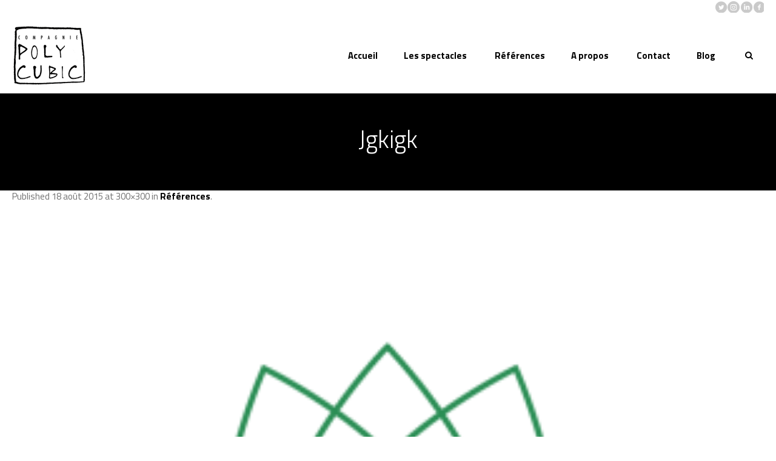

--- FILE ---
content_type: text/html; charset=UTF-8
request_url: https://compagniepolycubic.com/references/jgkigk/
body_size: 10275
content:
<!DOCTYPE html>
<!--[if IE 8]>
<html class="ie ie8" lang="fr-FR">
<![endif]-->
<!--[if !(IE 8)]><!-->
<html lang="fr-FR" class="cmsmasters_html">
<!--<![endif]-->
<head>
<meta charset="UTF-8" />
<meta name="viewport" content="width=device-width, initial-scale=1, maximum-scale=1" />
<meta name="format-detection" content="telephone=no"/>

<link rel="profile" href="http://gmpg.org/xfn/11" />
<link rel="pingback" href="https://compagniepolycubic.com/xmlrpc.php" />


<meta name='robots' content='index, follow, max-image-preview:large, max-snippet:-1, max-video-preview:-1' />

	<!-- This site is optimized with the Yoast SEO plugin v22.4 - https://yoast.com/wordpress/plugins/seo/ -->
	<title>jgkigk - POLYCUBIC</title>
	<link rel="canonical" href="https://compagniepolycubic.com/references/jgkigk/" />
	<meta property="og:locale" content="fr_FR" />
	<meta property="og:type" content="article" />
	<meta property="og:title" content="jgkigk - POLYCUBIC" />
	<meta property="og:url" content="https://compagniepolycubic.com/references/jgkigk/" />
	<meta property="og:site_name" content="POLYCUBIC" />
	<meta property="og:image" content="https://compagniepolycubic.com/references/jgkigk" />
	<meta property="og:image:width" content="300" />
	<meta property="og:image:height" content="300" />
	<meta property="og:image:type" content="image/png" />
	<meta name="twitter:card" content="summary_large_image" />
	<script type="application/ld+json" class="yoast-schema-graph">{"@context":"https://schema.org","@graph":[{"@type":"WebPage","@id":"https://compagniepolycubic.com/references/jgkigk/","url":"https://compagniepolycubic.com/references/jgkigk/","name":"jgkigk - POLYCUBIC","isPartOf":{"@id":"https://compagniepolycubic.com/#website"},"primaryImageOfPage":{"@id":"https://compagniepolycubic.com/references/jgkigk/#primaryimage"},"image":{"@id":"https://compagniepolycubic.com/references/jgkigk/#primaryimage"},"thumbnailUrl":"https://compagniepolycubic.com/wp-content/uploads/2015/04/jgkigk.png","datePublished":"2015-08-18T06:53:32+00:00","dateModified":"2015-08-18T06:53:32+00:00","breadcrumb":{"@id":"https://compagniepolycubic.com/references/jgkigk/#breadcrumb"},"inLanguage":"fr-FR","potentialAction":[{"@type":"ReadAction","target":["https://compagniepolycubic.com/references/jgkigk/"]}]},{"@type":"ImageObject","inLanguage":"fr-FR","@id":"https://compagniepolycubic.com/references/jgkigk/#primaryimage","url":"https://compagniepolycubic.com/wp-content/uploads/2015/04/jgkigk.png","contentUrl":"https://compagniepolycubic.com/wp-content/uploads/2015/04/jgkigk.png","width":300,"height":300},{"@type":"BreadcrumbList","@id":"https://compagniepolycubic.com/references/jgkigk/#breadcrumb","itemListElement":[{"@type":"ListItem","position":1,"name":"Accueil","item":"https://compagniepolycubic.com/"},{"@type":"ListItem","position":2,"name":"Références","item":"https://compagniepolycubic.com/references/"},{"@type":"ListItem","position":3,"name":"jgkigk"}]},{"@type":"WebSite","@id":"https://compagniepolycubic.com/#website","url":"https://compagniepolycubic.com/","name":"POLYCUBIC","description":"Compagnie Polycubic imagine vos spectacles","potentialAction":[{"@type":"SearchAction","target":{"@type":"EntryPoint","urlTemplate":"https://compagniepolycubic.com/?s={search_term_string}"},"query-input":"required name=search_term_string"}],"inLanguage":"fr-FR"}]}</script>
	<!-- / Yoast SEO plugin. -->


<link rel='dns-prefetch' href='//fonts.googleapis.com' />
<link rel="alternate" type="application/rss+xml" title="POLYCUBIC &raquo; Flux" href="https://compagniepolycubic.com/feed/" />
<link rel="alternate" type="application/rss+xml" title="POLYCUBIC &raquo; Flux des commentaires" href="https://compagniepolycubic.com/comments/feed/" />
<link rel="alternate" type="application/rss+xml" title="POLYCUBIC &raquo; jgkigk Flux des commentaires" href="https://compagniepolycubic.com/references/jgkigk/feed/" />
<script type="text/javascript">
window._wpemojiSettings = {"baseUrl":"https:\/\/s.w.org\/images\/core\/emoji\/14.0.0\/72x72\/","ext":".png","svgUrl":"https:\/\/s.w.org\/images\/core\/emoji\/14.0.0\/svg\/","svgExt":".svg","source":{"concatemoji":"https:\/\/compagniepolycubic.com\/wp-includes\/js\/wp-emoji-release.min.js?ver=6.3.7"}};
/*! This file is auto-generated */
!function(i,n){var o,s,e;function c(e){try{var t={supportTests:e,timestamp:(new Date).valueOf()};sessionStorage.setItem(o,JSON.stringify(t))}catch(e){}}function p(e,t,n){e.clearRect(0,0,e.canvas.width,e.canvas.height),e.fillText(t,0,0);var t=new Uint32Array(e.getImageData(0,0,e.canvas.width,e.canvas.height).data),r=(e.clearRect(0,0,e.canvas.width,e.canvas.height),e.fillText(n,0,0),new Uint32Array(e.getImageData(0,0,e.canvas.width,e.canvas.height).data));return t.every(function(e,t){return e===r[t]})}function u(e,t,n){switch(t){case"flag":return n(e,"\ud83c\udff3\ufe0f\u200d\u26a7\ufe0f","\ud83c\udff3\ufe0f\u200b\u26a7\ufe0f")?!1:!n(e,"\ud83c\uddfa\ud83c\uddf3","\ud83c\uddfa\u200b\ud83c\uddf3")&&!n(e,"\ud83c\udff4\udb40\udc67\udb40\udc62\udb40\udc65\udb40\udc6e\udb40\udc67\udb40\udc7f","\ud83c\udff4\u200b\udb40\udc67\u200b\udb40\udc62\u200b\udb40\udc65\u200b\udb40\udc6e\u200b\udb40\udc67\u200b\udb40\udc7f");case"emoji":return!n(e,"\ud83e\udef1\ud83c\udffb\u200d\ud83e\udef2\ud83c\udfff","\ud83e\udef1\ud83c\udffb\u200b\ud83e\udef2\ud83c\udfff")}return!1}function f(e,t,n){var r="undefined"!=typeof WorkerGlobalScope&&self instanceof WorkerGlobalScope?new OffscreenCanvas(300,150):i.createElement("canvas"),a=r.getContext("2d",{willReadFrequently:!0}),o=(a.textBaseline="top",a.font="600 32px Arial",{});return e.forEach(function(e){o[e]=t(a,e,n)}),o}function t(e){var t=i.createElement("script");t.src=e,t.defer=!0,i.head.appendChild(t)}"undefined"!=typeof Promise&&(o="wpEmojiSettingsSupports",s=["flag","emoji"],n.supports={everything:!0,everythingExceptFlag:!0},e=new Promise(function(e){i.addEventListener("DOMContentLoaded",e,{once:!0})}),new Promise(function(t){var n=function(){try{var e=JSON.parse(sessionStorage.getItem(o));if("object"==typeof e&&"number"==typeof e.timestamp&&(new Date).valueOf()<e.timestamp+604800&&"object"==typeof e.supportTests)return e.supportTests}catch(e){}return null}();if(!n){if("undefined"!=typeof Worker&&"undefined"!=typeof OffscreenCanvas&&"undefined"!=typeof URL&&URL.createObjectURL&&"undefined"!=typeof Blob)try{var e="postMessage("+f.toString()+"("+[JSON.stringify(s),u.toString(),p.toString()].join(",")+"));",r=new Blob([e],{type:"text/javascript"}),a=new Worker(URL.createObjectURL(r),{name:"wpTestEmojiSupports"});return void(a.onmessage=function(e){c(n=e.data),a.terminate(),t(n)})}catch(e){}c(n=f(s,u,p))}t(n)}).then(function(e){for(var t in e)n.supports[t]=e[t],n.supports.everything=n.supports.everything&&n.supports[t],"flag"!==t&&(n.supports.everythingExceptFlag=n.supports.everythingExceptFlag&&n.supports[t]);n.supports.everythingExceptFlag=n.supports.everythingExceptFlag&&!n.supports.flag,n.DOMReady=!1,n.readyCallback=function(){n.DOMReady=!0}}).then(function(){return e}).then(function(){var e;n.supports.everything||(n.readyCallback(),(e=n.source||{}).concatemoji?t(e.concatemoji):e.wpemoji&&e.twemoji&&(t(e.twemoji),t(e.wpemoji)))}))}((window,document),window._wpemojiSettings);
</script>
<style type="text/css">
img.wp-smiley,
img.emoji {
	display: inline !important;
	border: none !important;
	box-shadow: none !important;
	height: 1em !important;
	width: 1em !important;
	margin: 0 0.07em !important;
	vertical-align: -0.1em !important;
	background: none !important;
	padding: 0 !important;
}
</style>
	<link rel='stylesheet' id='sbi_styles-css' href='https://compagniepolycubic.com/wp-content/plugins/instagram-feed/css/sbi-styles.min.css?ver=6.2.10' type='text/css' media='all' />
<link rel='stylesheet' id='wp-block-library-css' href='https://compagniepolycubic.com/wp-includes/css/dist/block-library/style.min.css?ver=6.3.7' type='text/css' media='all' />
<style id='classic-theme-styles-inline-css' type='text/css'>
/*! This file is auto-generated */
.wp-block-button__link{color:#fff;background-color:#32373c;border-radius:9999px;box-shadow:none;text-decoration:none;padding:calc(.667em + 2px) calc(1.333em + 2px);font-size:1.125em}.wp-block-file__button{background:#32373c;color:#fff;text-decoration:none}
</style>
<style id='global-styles-inline-css' type='text/css'>
body{--wp--preset--color--black: #000000;--wp--preset--color--cyan-bluish-gray: #abb8c3;--wp--preset--color--white: #ffffff;--wp--preset--color--pale-pink: #f78da7;--wp--preset--color--vivid-red: #cf2e2e;--wp--preset--color--luminous-vivid-orange: #ff6900;--wp--preset--color--luminous-vivid-amber: #fcb900;--wp--preset--color--light-green-cyan: #7bdcb5;--wp--preset--color--vivid-green-cyan: #00d084;--wp--preset--color--pale-cyan-blue: #8ed1fc;--wp--preset--color--vivid-cyan-blue: #0693e3;--wp--preset--color--vivid-purple: #9b51e0;--wp--preset--gradient--vivid-cyan-blue-to-vivid-purple: linear-gradient(135deg,rgba(6,147,227,1) 0%,rgb(155,81,224) 100%);--wp--preset--gradient--light-green-cyan-to-vivid-green-cyan: linear-gradient(135deg,rgb(122,220,180) 0%,rgb(0,208,130) 100%);--wp--preset--gradient--luminous-vivid-amber-to-luminous-vivid-orange: linear-gradient(135deg,rgba(252,185,0,1) 0%,rgba(255,105,0,1) 100%);--wp--preset--gradient--luminous-vivid-orange-to-vivid-red: linear-gradient(135deg,rgba(255,105,0,1) 0%,rgb(207,46,46) 100%);--wp--preset--gradient--very-light-gray-to-cyan-bluish-gray: linear-gradient(135deg,rgb(238,238,238) 0%,rgb(169,184,195) 100%);--wp--preset--gradient--cool-to-warm-spectrum: linear-gradient(135deg,rgb(74,234,220) 0%,rgb(151,120,209) 20%,rgb(207,42,186) 40%,rgb(238,44,130) 60%,rgb(251,105,98) 80%,rgb(254,248,76) 100%);--wp--preset--gradient--blush-light-purple: linear-gradient(135deg,rgb(255,206,236) 0%,rgb(152,150,240) 100%);--wp--preset--gradient--blush-bordeaux: linear-gradient(135deg,rgb(254,205,165) 0%,rgb(254,45,45) 50%,rgb(107,0,62) 100%);--wp--preset--gradient--luminous-dusk: linear-gradient(135deg,rgb(255,203,112) 0%,rgb(199,81,192) 50%,rgb(65,88,208) 100%);--wp--preset--gradient--pale-ocean: linear-gradient(135deg,rgb(255,245,203) 0%,rgb(182,227,212) 50%,rgb(51,167,181) 100%);--wp--preset--gradient--electric-grass: linear-gradient(135deg,rgb(202,248,128) 0%,rgb(113,206,126) 100%);--wp--preset--gradient--midnight: linear-gradient(135deg,rgb(2,3,129) 0%,rgb(40,116,252) 100%);--wp--preset--font-size--small: 13px;--wp--preset--font-size--medium: 20px;--wp--preset--font-size--large: 36px;--wp--preset--font-size--x-large: 42px;--wp--preset--spacing--20: 0.44rem;--wp--preset--spacing--30: 0.67rem;--wp--preset--spacing--40: 1rem;--wp--preset--spacing--50: 1.5rem;--wp--preset--spacing--60: 2.25rem;--wp--preset--spacing--70: 3.38rem;--wp--preset--spacing--80: 5.06rem;--wp--preset--shadow--natural: 6px 6px 9px rgba(0, 0, 0, 0.2);--wp--preset--shadow--deep: 12px 12px 50px rgba(0, 0, 0, 0.4);--wp--preset--shadow--sharp: 6px 6px 0px rgba(0, 0, 0, 0.2);--wp--preset--shadow--outlined: 6px 6px 0px -3px rgba(255, 255, 255, 1), 6px 6px rgba(0, 0, 0, 1);--wp--preset--shadow--crisp: 6px 6px 0px rgba(0, 0, 0, 1);}:where(.is-layout-flex){gap: 0.5em;}:where(.is-layout-grid){gap: 0.5em;}body .is-layout-flow > .alignleft{float: left;margin-inline-start: 0;margin-inline-end: 2em;}body .is-layout-flow > .alignright{float: right;margin-inline-start: 2em;margin-inline-end: 0;}body .is-layout-flow > .aligncenter{margin-left: auto !important;margin-right: auto !important;}body .is-layout-constrained > .alignleft{float: left;margin-inline-start: 0;margin-inline-end: 2em;}body .is-layout-constrained > .alignright{float: right;margin-inline-start: 2em;margin-inline-end: 0;}body .is-layout-constrained > .aligncenter{margin-left: auto !important;margin-right: auto !important;}body .is-layout-constrained > :where(:not(.alignleft):not(.alignright):not(.alignfull)){max-width: var(--wp--style--global--content-size);margin-left: auto !important;margin-right: auto !important;}body .is-layout-constrained > .alignwide{max-width: var(--wp--style--global--wide-size);}body .is-layout-flex{display: flex;}body .is-layout-flex{flex-wrap: wrap;align-items: center;}body .is-layout-flex > *{margin: 0;}body .is-layout-grid{display: grid;}body .is-layout-grid > *{margin: 0;}:where(.wp-block-columns.is-layout-flex){gap: 2em;}:where(.wp-block-columns.is-layout-grid){gap: 2em;}:where(.wp-block-post-template.is-layout-flex){gap: 1.25em;}:where(.wp-block-post-template.is-layout-grid){gap: 1.25em;}.has-black-color{color: var(--wp--preset--color--black) !important;}.has-cyan-bluish-gray-color{color: var(--wp--preset--color--cyan-bluish-gray) !important;}.has-white-color{color: var(--wp--preset--color--white) !important;}.has-pale-pink-color{color: var(--wp--preset--color--pale-pink) !important;}.has-vivid-red-color{color: var(--wp--preset--color--vivid-red) !important;}.has-luminous-vivid-orange-color{color: var(--wp--preset--color--luminous-vivid-orange) !important;}.has-luminous-vivid-amber-color{color: var(--wp--preset--color--luminous-vivid-amber) !important;}.has-light-green-cyan-color{color: var(--wp--preset--color--light-green-cyan) !important;}.has-vivid-green-cyan-color{color: var(--wp--preset--color--vivid-green-cyan) !important;}.has-pale-cyan-blue-color{color: var(--wp--preset--color--pale-cyan-blue) !important;}.has-vivid-cyan-blue-color{color: var(--wp--preset--color--vivid-cyan-blue) !important;}.has-vivid-purple-color{color: var(--wp--preset--color--vivid-purple) !important;}.has-black-background-color{background-color: var(--wp--preset--color--black) !important;}.has-cyan-bluish-gray-background-color{background-color: var(--wp--preset--color--cyan-bluish-gray) !important;}.has-white-background-color{background-color: var(--wp--preset--color--white) !important;}.has-pale-pink-background-color{background-color: var(--wp--preset--color--pale-pink) !important;}.has-vivid-red-background-color{background-color: var(--wp--preset--color--vivid-red) !important;}.has-luminous-vivid-orange-background-color{background-color: var(--wp--preset--color--luminous-vivid-orange) !important;}.has-luminous-vivid-amber-background-color{background-color: var(--wp--preset--color--luminous-vivid-amber) !important;}.has-light-green-cyan-background-color{background-color: var(--wp--preset--color--light-green-cyan) !important;}.has-vivid-green-cyan-background-color{background-color: var(--wp--preset--color--vivid-green-cyan) !important;}.has-pale-cyan-blue-background-color{background-color: var(--wp--preset--color--pale-cyan-blue) !important;}.has-vivid-cyan-blue-background-color{background-color: var(--wp--preset--color--vivid-cyan-blue) !important;}.has-vivid-purple-background-color{background-color: var(--wp--preset--color--vivid-purple) !important;}.has-black-border-color{border-color: var(--wp--preset--color--black) !important;}.has-cyan-bluish-gray-border-color{border-color: var(--wp--preset--color--cyan-bluish-gray) !important;}.has-white-border-color{border-color: var(--wp--preset--color--white) !important;}.has-pale-pink-border-color{border-color: var(--wp--preset--color--pale-pink) !important;}.has-vivid-red-border-color{border-color: var(--wp--preset--color--vivid-red) !important;}.has-luminous-vivid-orange-border-color{border-color: var(--wp--preset--color--luminous-vivid-orange) !important;}.has-luminous-vivid-amber-border-color{border-color: var(--wp--preset--color--luminous-vivid-amber) !important;}.has-light-green-cyan-border-color{border-color: var(--wp--preset--color--light-green-cyan) !important;}.has-vivid-green-cyan-border-color{border-color: var(--wp--preset--color--vivid-green-cyan) !important;}.has-pale-cyan-blue-border-color{border-color: var(--wp--preset--color--pale-cyan-blue) !important;}.has-vivid-cyan-blue-border-color{border-color: var(--wp--preset--color--vivid-cyan-blue) !important;}.has-vivid-purple-border-color{border-color: var(--wp--preset--color--vivid-purple) !important;}.has-vivid-cyan-blue-to-vivid-purple-gradient-background{background: var(--wp--preset--gradient--vivid-cyan-blue-to-vivid-purple) !important;}.has-light-green-cyan-to-vivid-green-cyan-gradient-background{background: var(--wp--preset--gradient--light-green-cyan-to-vivid-green-cyan) !important;}.has-luminous-vivid-amber-to-luminous-vivid-orange-gradient-background{background: var(--wp--preset--gradient--luminous-vivid-amber-to-luminous-vivid-orange) !important;}.has-luminous-vivid-orange-to-vivid-red-gradient-background{background: var(--wp--preset--gradient--luminous-vivid-orange-to-vivid-red) !important;}.has-very-light-gray-to-cyan-bluish-gray-gradient-background{background: var(--wp--preset--gradient--very-light-gray-to-cyan-bluish-gray) !important;}.has-cool-to-warm-spectrum-gradient-background{background: var(--wp--preset--gradient--cool-to-warm-spectrum) !important;}.has-blush-light-purple-gradient-background{background: var(--wp--preset--gradient--blush-light-purple) !important;}.has-blush-bordeaux-gradient-background{background: var(--wp--preset--gradient--blush-bordeaux) !important;}.has-luminous-dusk-gradient-background{background: var(--wp--preset--gradient--luminous-dusk) !important;}.has-pale-ocean-gradient-background{background: var(--wp--preset--gradient--pale-ocean) !important;}.has-electric-grass-gradient-background{background: var(--wp--preset--gradient--electric-grass) !important;}.has-midnight-gradient-background{background: var(--wp--preset--gradient--midnight) !important;}.has-small-font-size{font-size: var(--wp--preset--font-size--small) !important;}.has-medium-font-size{font-size: var(--wp--preset--font-size--medium) !important;}.has-large-font-size{font-size: var(--wp--preset--font-size--large) !important;}.has-x-large-font-size{font-size: var(--wp--preset--font-size--x-large) !important;}
.wp-block-navigation a:where(:not(.wp-element-button)){color: inherit;}
:where(.wp-block-post-template.is-layout-flex){gap: 1.25em;}:where(.wp-block-post-template.is-layout-grid){gap: 1.25em;}
:where(.wp-block-columns.is-layout-flex){gap: 2em;}:where(.wp-block-columns.is-layout-grid){gap: 2em;}
.wp-block-pullquote{font-size: 1.5em;line-height: 1.6;}
</style>
<link rel='stylesheet' id='contact-form-7-css' href='https://compagniepolycubic.com/wp-content/plugins/contact-form-7/includes/css/styles.css?ver=5.6.3' type='text/css' media='all' />
<link rel='stylesheet' id='rs-plugin-settings-css' href='https://compagniepolycubic.com/wp-content/plugins/revslider/public/assets/css/settings.css?ver=5.3.1.5' type='text/css' media='all' />
<style id='rs-plugin-settings-inline-css' type='text/css'>
#rs-demo-id {}
</style>
<link rel='stylesheet' id='theme-style-css' href='https://compagniepolycubic.com/wp-content/themes/dance-studio/style.css?ver=1.0.0' type='text/css' media='screen, print' />
<link rel='stylesheet' id='theme-adapt-css' href='https://compagniepolycubic.com/wp-content/themes/dance-studio/css/adaptive.css?ver=1.0.0' type='text/css' media='screen, print' />
<link rel='stylesheet' id='theme-retina-css' href='https://compagniepolycubic.com/wp-content/themes/dance-studio/css/retina.css?ver=1.0.0' type='text/css' media='screen' />
<link rel='stylesheet' id='theme-icons-css' href='https://compagniepolycubic.com/wp-content/themes/dance-studio/css/fontello.css?ver=1.0.0' type='text/css' media='screen' />
<link rel='stylesheet' id='theme-icons-custom-css' href='https://compagniepolycubic.com/wp-content/themes/dance-studio/css/fontello-custom.css?ver=1.0.0' type='text/css' media='screen' />
<link rel='stylesheet' id='animate-css' href='https://compagniepolycubic.com/wp-content/themes/dance-studio/css/animate.css?ver=1.0.0' type='text/css' media='screen' />
<link rel='stylesheet' id='ilightbox-css' href='https://compagniepolycubic.com/wp-content/themes/dance-studio/css/ilightbox.css?ver=2.2.0' type='text/css' media='screen' />
<link rel='stylesheet' id='ilightbox-skin-metro-black-css' href='https://compagniepolycubic.com/wp-content/themes/dance-studio/css/ilightbox-skins/metro-black-skin.css?ver=2.2.0' type='text/css' media='screen' />
<link rel='stylesheet' id='theme-fonts-schemes-css' href='https://compagniepolycubic.com/wp-content/uploads/cmsmasters_styles/dance-studio.css?ver=1.0.0' type='text/css' media='screen' />
<!--[if lte IE 9]>
<link rel='stylesheet' id='theme-fonts-css' href='https://compagniepolycubic.com/wp-content/uploads/cmsmasters_styles/dance-studio_fonts.css?ver=1.0.0' type='text/css' media='screen' />
<![endif]-->
<!--[if lte IE 9]>
<link rel='stylesheet' id='theme-schemes-primary-css' href='https://compagniepolycubic.com/wp-content/uploads/cmsmasters_styles/dance-studio_colors_primary.css?ver=1.0.0' type='text/css' media='screen' />
<![endif]-->
<!--[if lte IE 9]>
<link rel='stylesheet' id='theme-schemes-secondary-css' href='https://compagniepolycubic.com/wp-content/uploads/cmsmasters_styles/dance-studio_colors_secondary.css?ver=1.0.0' type='text/css' media='screen' />
<![endif]-->
<!--[if lt IE 9]>
<link rel='stylesheet' id='theme-ie-css' href='https://compagniepolycubic.com/wp-content/themes/dance-studio/css/ie.css?ver=1.0.0' type='text/css' media='screen' />
<![endif]-->
<link rel='stylesheet' id='cmsmasters-google-fonts-css' href='//fonts.googleapis.com/css?family=Roboto%3A300%2C300italic%2C400%2C400italic%2C500%2C500italic%2C700%2C700italic%2C900%7CTitillium+Web%3A300%2C300italic%2C400%2C400italic%2C600%2C600italic%2C700%2C700italic&#038;ver=6.3.7' type='text/css' media='all' />
<script type='text/javascript' src='https://compagniepolycubic.com/wp-includes/js/jquery/jquery.min.js?ver=3.7.0' id='jquery-core-js'></script>
<script type='text/javascript' src='https://compagniepolycubic.com/wp-includes/js/jquery/jquery-migrate.min.js?ver=3.4.1' id='jquery-migrate-js'></script>
<script type='text/javascript' src='https://compagniepolycubic.com/wp-content/plugins/revslider/public/assets/js/jquery.themepunch.tools.min.js?ver=5.3.1.5' id='tp-tools-js'></script>
<script type='text/javascript' src='https://compagniepolycubic.com/wp-content/plugins/revslider/public/assets/js/jquery.themepunch.revolution.min.js?ver=5.3.1.5' id='revmin-js'></script>
<script type='text/javascript' src='https://compagniepolycubic.com/wp-content/themes/dance-studio/js/jsLibraries.min.js?ver=1.0.0' id='libs-js'></script>
<script type='text/javascript' src='https://compagniepolycubic.com/wp-content/themes/dance-studio/js/jquery.iLightBox.min.js?ver=2.2.0' id='iLightBox-js'></script>
<link rel="https://api.w.org/" href="https://compagniepolycubic.com/wp-json/" /><link rel="alternate" type="application/json" href="https://compagniepolycubic.com/wp-json/wp/v2/media/5845" /><link rel="EditURI" type="application/rsd+xml" title="RSD" href="https://compagniepolycubic.com/xmlrpc.php?rsd" />
<meta name="generator" content="WordPress 6.3.7" />
<link rel='shortlink' href='https://compagniepolycubic.com/?p=5845' />
<link rel="alternate" type="application/json+oembed" href="https://compagniepolycubic.com/wp-json/oembed/1.0/embed?url=https%3A%2F%2Fcompagniepolycubic.com%2Freferences%2Fjgkigk%2F" />
<link rel="alternate" type="text/xml+oembed" href="https://compagniepolycubic.com/wp-json/oembed/1.0/embed?url=https%3A%2F%2Fcompagniepolycubic.com%2Freferences%2Fjgkigk%2F&#038;format=xml" />

		<!-- GA Google Analytics @ https://m0n.co/ga -->
		<script type="text/javascript">
			var _gaq = _gaq || [];
			_gaq.push(['_setAccount', 'UA-74889246-12']);
			_gaq.push(['_trackPageview']);
			(function() {
				var ga = document.createElement('script'); ga.type = 'text/javascript'; ga.async = true;
				ga.src = ('https:' == document.location.protocol ? 'https://ssl' : 'http://www') + '.google-analytics.com/ga.js';
				var s = document.getElementsByTagName('script')[0]; s.parentNode.insertBefore(ga, s);
			})();
		</script>

	<script type="text/javascript">
(function(url){
	if(/(?:Chrome\/26\.0\.1410\.63 Safari\/537\.31|WordfenceTestMonBot)/.test(navigator.userAgent)){ return; }
	var addEvent = function(evt, handler) {
		if (window.addEventListener) {
			document.addEventListener(evt, handler, false);
		} else if (window.attachEvent) {
			document.attachEvent('on' + evt, handler);
		}
	};
	var removeEvent = function(evt, handler) {
		if (window.removeEventListener) {
			document.removeEventListener(evt, handler, false);
		} else if (window.detachEvent) {
			document.detachEvent('on' + evt, handler);
		}
	};
	var evts = 'contextmenu dblclick drag dragend dragenter dragleave dragover dragstart drop keydown keypress keyup mousedown mousemove mouseout mouseover mouseup mousewheel scroll'.split(' ');
	var logHuman = function() {
		if (window.wfLogHumanRan) { return; }
		window.wfLogHumanRan = true;
		var wfscr = document.createElement('script');
		wfscr.type = 'text/javascript';
		wfscr.async = true;
		wfscr.src = url + '&r=' + Math.random();
		(document.getElementsByTagName('head')[0]||document.getElementsByTagName('body')[0]).appendChild(wfscr);
		for (var i = 0; i < evts.length; i++) {
			removeEvent(evts[i], logHuman);
		}
	};
	for (var i = 0; i < evts.length; i++) {
		addEvent(evts[i], logHuman);
	}
})('//compagniepolycubic.com/?wordfence_lh=1&hid=03422C3931510A1892591F46D92A0C89');
</script><style type="text/css">
	.header_top,
	.header_top_outer,
	.header_top_inner, 
	.header_top_aligner, 
	.header_top_donation_but {
		height : 30px;
	}
	
	.header_mid,
	.header_mid_outer,
	.header_mid .header_mid_inner,
	.header_mid .header_mid_inner .search_wrap_inner,
	.header_mid .header_mid_inner .header_donation_but_wrap_inner,
	.header_mid .header_mid_inner .slogan_wrap_inner,
	.header_mid .header_mid_inner .social_wrap_inner,
	.header_mid .header_mid_inner nav > div > ul,
	.header_mid .header_mid_inner nav > div > ul > li,
	.header_mid .header_mid_inner .logo,
	.header_mid .header_mid_inner .resp_nav_wrap_inner {
		height : 100%;
	}
	
	.header_bot,
	.header_bot_outer,
	.header_bot .header_bot_inner nav > div > ul,
	.header_bot .header_bot_inner nav > div > ul > li {
		height : 50px;
	}
	
	#page.cmsmasters_heading_after_header #middle, 
	#page.cmsmasters_heading_under_header #middle .headline .headline_outer {
		padding-top : 124px;
	}
	
	#page.cmsmasters_heading_after_header.enable_header_top #middle, 
	#page.cmsmasters_heading_under_header.enable_header_top #middle .headline .headline_outer {
		padding-top : 154px;
	}
	
	#page.cmsmasters_heading_after_header.enable_header_bottom #middle, 
	#page.cmsmasters_heading_under_header.enable_header_bottom #middle .headline .headline_outer {
		padding-top : 174px;
	}
	
	#page.cmsmasters_heading_after_header.enable_header_top.enable_header_bottom #middle, 
	#page.cmsmasters_heading_under_header.enable_header_top.enable_header_bottom #middle .headline .headline_outer {
		padding-top : 204px;
	}
	
	.cmsmasters_added_product_info {
		margin-top : 114px;
	}
	
	.header_mid_scroll .cmsmasters_added_product_info {
		margin-top : 82.666666666667px;
	}
	
	.header_mid .header_mid_inner .cmsmasters_dynamic_cart .widget_shopping_cart_content {
		margin-top: -10px;
	}
	
	.header_mid.header_mid_scroll .header_mid_inner .cmsmasters_dynamic_cart .widget_shopping_cart_content {
		margin-top: -5px;
	}
	
	@media only screen and (max-width: 1024px) {
		.header_top,
		.header_top_outer,
		.header_top_inner,
		.header_top_aligner,
		.header_top_donation_but,
		.header_mid_outer,
		.header_mid .header_mid_inner .search_wrap.search_opened,
		.header_mid .header_mid_inner nav > div > ul,
		.header_mid .header_mid_inner nav > div > ul > li,
		.header_bot,
		.header_bot_outer,
		.header_bot .header_bot_inner nav > div > ul,
		.header_bot .header_bot_inner nav > div > ul > li {
			height : auto;
		}
		
		
		.header_mid .header_mid_inner .cmsmasters_dynamic_cart,
		.header_mid .header_mid_inner .logo,
		.header_mid .header_mid_inner .resp_nav_wrap_inner,
		.header_mid .header_mid_inner .search_wrap,
		.header_mid_inner .slogan_wrap,
		.header_mid_inner .social_wrap {
			height : 124px;
		}
		
		
		#page.cmsmasters_heading_after_header #middle, 
		#page.cmsmasters_heading_under_header #middle .headline .headline_outer, 
		#page.cmsmasters_heading_after_header.enable_header_top #middle, 
		#page.cmsmasters_heading_under_header.enable_header_top #middle .headline .headline_outer, 
		#page.cmsmasters_heading_after_header.enable_header_bottom #middle, 
		#page.cmsmasters_heading_under_header.enable_header_bottom #middle .headline .headline_outer, 
		#page.cmsmasters_heading_after_header.enable_header_top.enable_header_bottom #middle, 
		#page.cmsmasters_heading_under_header.enable_header_top.enable_header_bottom #middle .headline .headline_outer {
			padding-top : 0 !important;
		}
	}
	
	@media only screen and (max-width: 767px) {
		.header_bot,
		.header_mid,
		.header_mid .header_mid_inner,
		.header_mid .header_mid_inner .search_wrap {
			height : auto;
		}
	}
	
	@media only screen and (max-width: 540px) {
		.header_mid .header_mid_outer .header_mid_inner .resp_nav_wrap {
			height : 124px;
		}
	}
.search_wrap.search_opened {
		background-color: #000000;
	}
	#footer.cmsmasters_footer_default .footer_inner {
		min-height:380px;
	}
	
	.fixed_footer #main {
		margin-bottom:380px;
	}
</style><style type="text/css">.recentcomments a{display:inline !important;padding:0 !important;margin:0 !important;}</style><meta name="generator" content="Powered by Visual Composer - drag and drop page builder for WordPress."/>
<!--[if lte IE 9]><link rel="stylesheet" type="text/css" href="https://compagniepolycubic.com/wp-content/plugins/js_composer/assets/css/vc_lte_ie9.min.css" media="screen"><![endif]--><meta name="generator" content="Powered by Slider Revolution 5.3.1.5 - responsive, Mobile-Friendly Slider Plugin for WordPress with comfortable drag and drop interface." />
<noscript><style type="text/css"> .wpb_animate_when_almost_visible { opacity: 1; }</style></noscript></head>
<body class="attachment attachment-template-default attachmentid-5845 attachment-png wpb-js-composer js-comp-ver-5.0 vc_responsive">
	
<!-- _________________________ Start Page _________________________ -->
<div id="page" class="chrome_only cmsmasters_liquid fixed_header fixed_footer enable_header_top cmsmasters_heading_after_header hfeed site">


<!-- _________________________ Start Main _________________________ -->
<div id="main">
	
<!-- _________________________ Start Header _________________________ -->
<header id="header">
	<div class="header_top" data-height="30"><div class="header_top_outer"><div class="header_top_inner"><div class="header_top_right"><div class="social_wrap">
<div class="social_wrap_inner">
<ul>
<li>
	<a href="https://twitter.com/CiePolycubic" class="cmsmasters-icon-twitter-circled" title="Twitter" target="_blank"></a></li>
<li>
	<a href="https://www.instagram.com/compagniepolycubic/" class="cmsmasters-icon-custom-instagram-with-circle" title="Instagram" target="_blank"></a></li>
<li>
	<a href="https://www.linkedin.com/company-beta/22288824" class="cmsmasters-icon-linkedin-circled" title="LinkedIn" target="_blank"></a></li>
<li>
	<a href="https://www.facebook.com/CompagniePolycubic/" class="cmsmasters-icon-facebook-circled" title="Facebook" target="_blank"></a></li>
</ul></div></div></div></div></div><div class="header_top_but closed"><span class="cmsmasters-icon-angle-down"></span></div></div><div class="header_mid" data-height="124"><div class="header_mid_outer"><div class="header_mid_inner"><div class="logo_wrap">
<style type="text/css">
	.header_mid .header_mid_inner .logo_wrap {
		width : 124px;
	}
</style>
<a href="https://compagniepolycubic.com" title="POLYCUBIC" class="logo">
	<img src="https://compagniepolycubic.com/wp-content/uploads/2017/05/polycubic_logo_noir_BD.png" alt="POLYCUBIC" />
<style type="text/css">
	.header_mid_inner .logo .logo_retina {
		max-width : 62px;
	}
</style>
<img class="logo_retina" src="https://compagniepolycubic.com/wp-content/uploads/2017/05/polycubic_logo_noir_BD.png" alt="POLYCUBIC" width="62" height="50" /></a>
</div><div class="resp_nav_wrap"><div class="resp_nav_wrap_inner"><div class="resp_nav_content"><a class="responsive_nav cmsmasters_theme_icon_resp_nav" href="javascript:void(0);"></a></div></div></div><div class="search_wrap"><div class="search_wrap_inner"><div class="search_wrap_inner_left">
<div class="search_bar_wrap">
	<form method="get" action="https://compagniepolycubic.com/">
		<p class="search_field">
			<input name="s" placeholder="Rechercher..." onfocus="if (placeholder == 'Search...') {placeholder = '';}" onblur="if (placeholder == '') {placeholder = 'Search...';}" value="" type="search" />
		</p>
		<p class="search_button">
			<button type="submit" class="cmsmasters_theme_icon_search"></button>
		</p>
	</form>
</div>

</div></div></div><!-- _________________________ Start Navigation _________________________ --><nav role="navigation">	<div class="menu-home-container"><ul id="navigation" class="navigation"><li id="menu-item-8511" class="menu-item menu-item-type-post_type menu-item-object-page menu-item-home menu-item-8511 menu-item-depth-0"><a href="https://compagniepolycubic.com/"><span class="nav_bg_clr"></span><span>Accueil</span></a></li>
<li id="menu-item-8524" class="menu-item menu-item-type-custom menu-item-object-custom menu-item-has-children menu-item-8524 menu-item-depth-0"><a href="#"><span class="nav_bg_clr"></span><span>Les spectacles</span></a>
<ul class="sub-menu">
	<li id="menu-item-8839" class="menu-item menu-item-type-post_type menu-item-object-page menu-item-8839 menu-item-depth-1"><a href="https://compagniepolycubic.com/spectacles-grand-public/"><span>Les spectacles grand public</span></a>	</li>
	<li id="menu-item-8508" class="menu-item menu-item-type-post_type menu-item-object-page menu-item-8508 menu-item-depth-1"><a href="https://compagniepolycubic.com/spectacles-enfants/"><span>Les spectacles enfants</span></a>	</li>
	<li id="menu-item-8514" class="menu-item menu-item-type-post_type menu-item-object-page menu-item-8514 menu-item-depth-1"><a href="https://compagniepolycubic.com/l-art-vivant-en-entreprise/"><span>L’art en entreprise</span></a>	</li>
</ul>
</li>
<li id="menu-item-8491" class="menu-item menu-item-type-post_type menu-item-object-page menu-item-8491 menu-item-depth-0"><a href="https://compagniepolycubic.com/references/"><span class="nav_bg_clr"></span><span>Références</span></a></li>
<li id="menu-item-8688" class="menu-item menu-item-type-custom menu-item-object-custom menu-item-has-children menu-item-8688 menu-item-depth-0"><a href="#"><span class="nav_bg_clr"></span><span>A propos</span></a>
<ul class="sub-menu">
	<li id="menu-item-8682" class="menu-item menu-item-type-post_type menu-item-object-page menu-item-8682 menu-item-depth-1"><a href="https://compagniepolycubic.com/a-propos/compagnie-polycubic-2/"><span>Compagnie Polycubic</span></a>	</li>
	<li id="menu-item-8687" class="menu-item menu-item-type-post_type menu-item-object-page menu-item-8687 menu-item-depth-1"><a href="https://compagniepolycubic.com/a-propos/cedric-becu/"><span>Cédric BECU</span></a>	</li>
</ul>
</li>
<li id="menu-item-8512" class="menu-item menu-item-type-post_type menu-item-object-page menu-item-8512 menu-item-depth-0"><a href="https://compagniepolycubic.com/contact/"><span class="nav_bg_clr"></span><span>Contact</span></a></li>
<li id="menu-item-8510" class="menu-item menu-item-type-post_type menu-item-object-page menu-item-8510 menu-item-depth-0"><a href="https://compagniepolycubic.com/blog/"><span class="nav_bg_clr"></span><span>Blog</span></a></li>
</ul></div><div class="cl"></div></nav><!-- _________________________ Finish Navigation _________________________ --></div></div></div></header>
<!-- _________________________ Finish Header _________________________ -->

	
<!-- _________________________ Start Middle _________________________ -->
<div id="middle">
<style type="text/css">.headline_color {
					background-color:;
				}
				.headline_aligner, 
				.cmsmasters_breadcrumbs_aligner {
					min-height:160px;
				}
			</style>
			<div class="headline cmsmasters_color_scheme_default">
				<div class="headline_outer">
					<div class="headline_color"></div>
					<div class="headline_inner align_center">
						<div class="headline_aligner"></div><div class="headline_text"><h1 class="entry-title">jgkigk</h1></div></div>
				</div>
			</div><div class="middle_inner">
<div class="content_wrap fullwidth">

<!--_________________________ Start Content _________________________ -->
<div id="middle_content" role="main">
<div class="entry image-attachment">
<footer class="entry-meta"><p>Published <abbr class="published" title="18 août 2015">18 août 2015</abbr> at 300&times;300 in <a href="https://compagniepolycubic.com/references/" title="Références">Références</a>.</p></footer><br /><div class="tac"><figure class="cmsmasters_img_wrap"><a href="https://compagniepolycubic.com/wp-content/uploads/2015/04/jgkigk.png" title="jgkigk" rel="ilightbox[img_5845_696981700de44]" class="cmsmasters_img_link preloader highImg"><img width="300" height="300" src="https://compagniepolycubic.com/wp-content/uploads/2015/04/jgkigk.png" class="full-width" alt="jgkigk" decoding="async" title="jgkigk" loading="lazy" srcset="https://compagniepolycubic.com/wp-content/uploads/2015/04/jgkigk.png 300w, https://compagniepolycubic.com/wp-content/uploads/2015/04/jgkigk-150x150.png 150w, https://compagniepolycubic.com/wp-content/uploads/2015/04/jgkigk-50x50.png 50w" sizes="(max-width: 300px) 100vw, 300px" /></a></figure></div><div class="cl"></div><br />		<div class="navigation" role="navigation">
			<div class="fl"><a href='https://compagniepolycubic.com/references/vk/'>&larr; Previous</a></div>
			<div class="fr"><a href='https://compagniepolycubic.com/references/rjusxyj/'>Next &rarr;</a></div>
			<div class="cl"></div>
			<br />
		</div>
</div>
<div class="divider"></div>

	<div id="respond" class="comment-respond">
		<h3 id="reply-title" class="comment-reply-title">Laisser un commentaire <small><a rel="nofollow" id="cancel-comment-reply-link" href="/references/jgkigk/#respond" style="display:none;">Supprimer un commentaire</a></small></h3><form action="https://compagniepolycubic.com/wp-comments-post.php" method="post" id="commentform" class="comment-form" novalidate><p class="comment-form-comment"><textarea name="comment" id="comment" cols="60" rows="4"></textarea><label for="comment" class="under_form">Message <span class="color_2">*</span></label>
</p><p class="comment-form-author">
<input type="text" id="author" name="author" value="" size="45" />
<label for="author" class="under_form">Name <span class="color_2">*</span></label>
</p>

<p class="comment-form-email">
<input type="text" id="email" name="email" value="" size="45" />
<label for="email" class="under_form">Email <span class="color_2">*</span></label>
</p>

<p class="comment-form-cookies-consent"><input id="wp-comment-cookies-consent" name="wp-comment-cookies-consent" type="checkbox" value="yes" /> <label for="wp-comment-cookies-consent">Enregistrer mon nom, mon e-mail et mon site dans le navigateur pour mon prochain commentaire.</label></p>
<p class="form-submit"><input name="submit" type="submit" id="submit" class="submit" value="Envoyer le message" /> <input type='hidden' name='comment_post_ID' value='5845' id='comment_post_ID' />
<input type='hidden' name='comment_parent' id='comment_parent' value='0' />
</p><p style="display: none !important;" class="akismet-fields-container" data-prefix="ak_"><label>&#916;<textarea name="ak_hp_textarea" cols="45" rows="8" maxlength="100"></textarea></label><input type="hidden" id="ak_js_1" name="ak_js" value="46"/><script>document.getElementById( "ak_js_1" ).setAttribute( "value", ( new Date() ).getTime() );</script></p></form>	</div><!-- #respond -->
	</div>
<!-- _________________________ Finish Content _________________________ -->



		</div>
	</div>
</div>
<!-- _________________________ Finish Middle _________________________ -->
<a href="javascript:void(0);" id="slide_top" class="cmsmasters_theme_icon_slide_top"></a>
</div>
<!-- _________________________ Finish Main _________________________ -->

<!-- _________________________ Start Footer _________________________ -->
<footer id="footer" role="contentinfo" class="cmsmasters_color_scheme_footer cmsmasters_footer_default">
	<div class="footer_bg">
		<div class="footer_inner">
			<a href="https://compagniepolycubic.com" title="POLYCUBIC" class="logo">
	<img src="https://compagniepolycubic.com/wp-content/uploads/2017/05/polycubic_logo_blanc_BD.png" alt="POLYCUBIC" /><img class="footer_logo_retina" src="https://compagniepolycubic.com/wp-content/uploads/2017/05/polycubic_logo_blanc_BD.png" alt="POLYCUBIC" width="62" height="50" /></a>
<div class="footer_custom_html">Site créé par <a href="https://5-pixels.fr">5-pixels</a>  |  <a href="https://compagniepolycubic.com/mentions-legales/">Mentions légales</a></div><div class="social_wrap">
<div class="social_wrap_inner">
<ul>
<li>
	<a href="https://twitter.com/CiePolycubic" class="cmsmasters-icon-twitter-circled" title="Twitter" target="_blank"></a></li>
<li>
	<a href="https://www.instagram.com/compagniepolycubic/" class="cmsmasters-icon-custom-instagram-with-circle" title="Instagram" target="_blank"></a></li>
<li>
	<a href="https://www.linkedin.com/company-beta/22288824" class="cmsmasters-icon-linkedin-circled" title="LinkedIn" target="_blank"></a></li>
<li>
	<a href="https://www.facebook.com/CompagniePolycubic/" class="cmsmasters-icon-facebook-circled" title="Facebook" target="_blank"></a></li>
</ul></div></div>				<span class="footer_copyright copyright">Compagnie Polycubic © 2017 | Tous droits réservés</span>
					</div>
	</div>
</footer>
<!-- _________________________ Finish Footer _________________________ -->

</div>
<span class="cmsmasters_responsive_width"></span>
<!-- _________________________ Finish Page _________________________ -->

<!-- Instagram Feed JS -->
<script type="text/javascript">
var sbiajaxurl = "https://compagniepolycubic.com/wp-admin/admin-ajax.php";
</script>
<script type='text/javascript' src='https://compagniepolycubic.com/wp-content/plugins/cmsmasters-mega-menu/js/jquery.megaMenu.js?ver=1.2.6' id='megamenu-js'></script>
<script type='text/javascript' src='https://compagniepolycubic.com/wp-content/plugins/contact-form-7/includes/swv/js/index.js?ver=5.6.3' id='swv-js'></script>
<script type='text/javascript' id='contact-form-7-js-extra'>
/* <![CDATA[ */
var wpcf7 = {"api":{"root":"https:\/\/compagniepolycubic.com\/wp-json\/","namespace":"contact-form-7\/v1"}};
/* ]]> */
</script>
<script type='text/javascript' src='https://compagniepolycubic.com/wp-content/plugins/contact-form-7/includes/js/index.js?ver=5.6.3' id='contact-form-7-js'></script>
<script type='text/javascript' id='jLibs-js-extra'>
/* <![CDATA[ */
var cmsmasters_jlibs = {"button_height":"-10"};
/* ]]> */
</script>
<script type='text/javascript' src='https://compagniepolycubic.com/wp-content/themes/dance-studio/js/jqueryLibraries.min.js?ver=1.0.0' id='jLibs-js'></script>
<script type='text/javascript' id='script-js-extra'>
/* <![CDATA[ */
var cmsmasters_script = {"theme_url":"https:\/\/compagniepolycubic.com\/wp-content\/themes\/dance-studio","site_url":"https:\/\/compagniepolycubic.com\/","ajaxurl":"https:\/\/compagniepolycubic.com\/wp-admin\/admin-ajax.php","nonce_ajax_like":"d66dc27151","primary_color":"#000000","ilightbox_skin":"metro-black","ilightbox_path":"vertical","ilightbox_infinite":"0","ilightbox_aspect_ratio":"1","ilightbox_mobile_optimizer":"1","ilightbox_max_scale":"1","ilightbox_min_scale":"0.2","ilightbox_inner_toolbar":"0","ilightbox_smart_recognition":"0","ilightbox_fullscreen_one_slide":"0","ilightbox_fullscreen_viewport":"center","ilightbox_controls_toolbar":"1","ilightbox_controls_arrows":"0","ilightbox_controls_fullscreen":"1","ilightbox_controls_thumbnail":"1","ilightbox_controls_keyboard":"1","ilightbox_controls_mousewheel":"1","ilightbox_controls_swipe":"1","ilightbox_controls_slideshow":"0","ilightbox_close_text":"Close","ilightbox_enter_fullscreen_text":"Enter Fullscreen (Shift+Enter)","ilightbox_exit_fullscreen_text":"Exit Fullscreen (Shift+Enter)","ilightbox_slideshow_text":"Slideshow","ilightbox_next_text":"Next","ilightbox_previous_text":"Previous","ilightbox_load_image_error":"An error occurred when trying to load photo.","ilightbox_load_contents_error":"An error occurred when trying to load contents.","ilightbox_missing_plugin_error":"The content your are attempting to view requires the <a href='{pluginspage}' target='_blank'>{type} plugin."};
/* ]]> */
</script>
<script type='text/javascript' src='https://compagniepolycubic.com/wp-content/themes/dance-studio/js/jquery.script.js?ver=1.0.0' id='script-js'></script>
<script type='text/javascript' src='https://compagniepolycubic.com/wp-content/themes/dance-studio/js/jquery.tweet.min.js?ver=1.3.1' id='twitter-js'></script>
<script type='text/javascript' src='https://compagniepolycubic.com/wp-includes/js/comment-reply.min.js?ver=6.3.7' id='comment-reply-js'></script>
</body>
</html>


--- FILE ---
content_type: application/javascript
request_url: https://compagniepolycubic.com/wp-content/themes/dance-studio/js/jquery.iLightBox.min.js?ver=2.2.0
body_size: 23274
content:
/**
 * @package 	WordPress
 * @subpackage 	Dance Studio
 * @version		1.0.0
 */

/**
 * jQuery iLightBox - Revolutionary Lightbox Plugin
 * http://www.ilightbox.net/
 *
 * @version: 2.2.0 - September 23, 2014
 *
 * @author: Hemn Chawroka
 *          http://www.iprodev.com/
 *
 */


(function($,window,undefined){function getPixel(e,t){return parseInt(e.css(t),10)||0}function within(e,t,n){return e<t?t:e>n?n:e}function getViewport(){var e=window,t="inner";if(!("innerWidth"in window)){t="client";e=document.documentElement||document.body}return{width:e[t+"Width"],height:e[t+"Height"]}}function removeHash(){var e=getScrollXY();window.location.hash="";window.scrollTo(e.x,e.y)}function doAjax(e,t){var e="http://ilightbox.net/getSource/jsonp.php?url="+encodeURIComponent(e).replace(/!/g,"%21").replace(/'/g,"%27").replace(/\(/g,"%28").replace(/\)/g,"%29").replace(/\*/g,"%2A");$.ajax({url:e,dataType:"jsonp"});iLCallback=function(e){t.call(this,e)}}function findImageInElement(e){var t=$("*",e),n=new Array;t.each(function(){var e="",t=this;if($(t).css("background-image")!="none"){e=$(t).css("background-image")}else if(typeof $(t).attr("src")!="undefined"&&t.nodeName.toLowerCase()=="img"){e=$(t).attr("src")}if(e.indexOf("gradient")==-1){e=e.replace(/url\(\"/g,"");e=e.replace(/url\(/g,"");e=e.replace(/\"\)/g,"");e=e.replace(/\)/g,"");var r=e.split(",");for(var i=0;i<r.length;i++){if(r[i].length>0&&$.inArray(r[i],n)==-1){var s="";if(browser.msie&&browser.version<9){s="?"+floor(random()*3e3)}n.push(r[i]+s)}}}});return n}function getExtension(e){var t=e.split(".").pop().toLowerCase(),n=t.indexOf("?")!==-1?t.split("?").pop():"";return t.replace(n,"")}function getTypeByExtension(e){var t,n=getExtension(e);if(extensions.image.indexOf(n)!==-1)t="image";else if(extensions.flash.indexOf(n)!==-1)t="flash";else if(extensions.video.indexOf(n)!==-1)t="video";else t="iframe";return t}function percentToValue(e,t){return parseInt(t/100*e)}function parseURI(e){var t=String(e).replace(/^\s+|\s+$/g,"").match(/^([^:\/?#]+:)?(\/\/(?:[^:@]*(?::[^:@]*)?@)?(([^:\/?#]*)(?::(\d*))?))?([^?#]*)(\?[^#]*)?(#[\s\S]*)?/);return t?{href:t[0]||"",protocol:t[1]||"",authority:t[2]||"",host:t[3]||"",hostname:t[4]||"",port:t[5]||"",pathname:t[6]||"",search:t[7]||"",hash:t[8]||""}:null}function absolutizeURI(e,t){function r(e){var t=[];e.replace(/^(\.\.?(\/|$))+/,"").replace(/\/(\.(\/|$))+/g,"/").replace(/\/\.\.$/,"/../").replace(/\/?[^\/]*/g,function(e){if(e==="/.."){t.pop()}else{t.push(e)}});return t.join("").replace(/^\//,e.charAt(0)==="/"?"/":"")}var n=this;t=parseURI(t||"");e=parseURI(e||"");return!t||!e?null:(t.protocol||e.protocol)+(t.protocol||t.authority?t.authority:e.authority)+r(t.protocol||t.authority||t.pathname.charAt(0)==="/"?t.pathname:t.pathname?(e.authority&&!e.pathname?"/":"")+e.pathname.slice(0,e.pathname.lastIndexOf("/")+1)+t.pathname:e.pathname)+(t.protocol||t.authority||t.pathname?t.search:t.search||e.search)+t.hash}function version_compare(e,t,n){this.php_js=this.php_js||{};this.php_js.ENV=this.php_js.ENV||{};var r=0,i=0,s=0,o={dev:-6,alpha:-5,a:-5,beta:-4,b:-4,RC:-3,rc:-3,"#":-2,p:1,pl:1},u=function(e){e=(""+e).replace(/[_\-+]/g,".");e=e.replace(/([^.\d]+)/g,".$1.").replace(/\.{2,}/g,".");return!e.length?[-8]:e.split(".")},a=function(e){return!e?0:isNaN(e)?o[e]||-7:parseInt(e,10)};e=u(e);t=u(t);i=max(e.length,t.length);for(r=0;r<i;r++){if(e[r]==t[r]){continue}e[r]=a(e[r]);t[r]=a(t[r]);if(e[r]<t[r]){s=-1;break}else if(e[r]>t[r]){s=1;break}}if(!n){return s}switch(n){case">":case"gt":return s>0;case">=":case"ge":return s>=0;case"<=":case"le":return s<=0;case"==":case"=":case"eq":return s===0;case"<>":case"!=":case"ne":return s!==0;case"":case"<":case"lt":return s<0;default:return null}}function getScrollXY(){var e=0,t=0;if(typeof window.pageYOffset=="number"){t=window.pageYOffset;e=window.pageXOffset}else if(document.body&&(document.body.scrollLeft||document.body.scrollTop)){t=document.body.scrollTop;e=document.body.scrollLeft}else if(document.documentElement&&(document.documentElement.scrollLeft||document.documentElement.scrollTop)){t=document.documentElement.scrollTop;e=document.documentElement.scrollLeft}return{x:e,y:t}}function AC_QuickTimeVersion(){return gQTGeneratorVersion}function _QTComplain(e,t){t=t.replace("%%",e);alert(t)}function _QTAddAttribute(e,t,n){var r;r=gTagAttrs[e+t];null==r&&(r=gTagAttrs[t]);return null!=r?(0==t.indexOf(e)&&null==n&&(n=t.substring(e.length)),null==n&&(n=t),n+'="'+r+'" '):""}function _QTAddObjectAttr(e,t){if(0==e.indexOf("emb#"))return"";0==e.indexOf("obj#")&&null==t&&(t=e.substring(4));return _QTAddAttribute("obj#",e,t)}function _QTAddEmbedAttr(e,t){if(0==e.indexOf("obj#"))return"";0==e.indexOf("emb#")&&null==t&&(t=e.substring(4));return _QTAddAttribute("emb#",e,t)}function _QTAddObjectParam(e,t){var n,r="",i=t?" />":">";-1==e.indexOf("emb#")&&(n=gTagAttrs["obj#"+e],null==n&&(n=gTagAttrs[e]),0==e.indexOf("obj#")&&(e=e.substring(4)),null!=n&&(r='  <param name="'+e+'" value="'+n+'"'+i+"\n"));return r}function _QTDeleteTagAttrs(){for(var e=0;e<arguments.length;e++){var t=arguments[e];delete gTagAttrs[t];delete gTagAttrs["emb#"+t];delete gTagAttrs["obj#"+t]}}function _QTGenerate(e,t,n){if(4>n.length||0!=n.length%2)return _QTComplain(e,gArgCountErr),"";gTagAttrs=[];gTagAttrs.src=n[0];gTagAttrs.width=n[1];gTagAttrs.height=n[2];gTagAttrs.classid="clsid:02BF25D5-8C17-4B23-BC80-D3488ABDDC6B";gTagAttrs.pluginspage="http://www.apple.com/quicktime/download/";e=n[3];if(null==e||""==e)e="6,0,2,0";gTagAttrs.codebase="http://www.apple.com/qtactivex/qtplugin.cab#version="+e;for(var r,i=4;i<n.length;i+=2)r=n[i].toLowerCase(),e=n[i+1],"name"==r||"id"==r?gTagAttrs.name=e:gTagAttrs[r]=e;n="<object "+_QTAddObjectAttr("classid")+_QTAddObjectAttr("width")+_QTAddObjectAttr("height")+_QTAddObjectAttr("codebase")+_QTAddObjectAttr("name","id")+_QTAddObjectAttr("tabindex")+_QTAddObjectAttr("hspace")+_QTAddObjectAttr("vspace")+_QTAddObjectAttr("border")+_QTAddObjectAttr("align")+_QTAddObjectAttr("class")+_QTAddObjectAttr("title")+_QTAddObjectAttr("accesskey")+_QTAddObjectAttr("noexternaldata")+">\n"+_QTAddObjectParam("src",t);i="  <embed "+_QTAddEmbedAttr("src")+_QTAddEmbedAttr("width")+_QTAddEmbedAttr("height")+_QTAddEmbedAttr("pluginspage")+_QTAddEmbedAttr("name")+_QTAddEmbedAttr("align")+_QTAddEmbedAttr("tabindex");_QTDeleteTagAttrs("src","width","height","pluginspage","classid","codebase","name","tabindex","hspace","vspace","border","align","noexternaldata","class","title","accesskey");for(r in gTagAttrs)e=gTagAttrs[r],null!=e&&(i+=_QTAddEmbedAttr(r),n+=_QTAddObjectParam(r,t));return n+i+"> </embed>\n</object>"}function QT_GenerateOBJECTText(){return _QTGenerate("QT_GenerateOBJECTText",!1,arguments)}var extensions={flash:["swf"],image:["bmp","gif","jpeg","jpg","png","tiff","tif","jfif","jpe"],iframe:["asp","aspx","cgi","cfm","htm","html","jsp","php","pl","php3","php4","php5","phtml","rb","rhtml","shtml","txt"],video:["avi","mov","mpg","mpeg","movie","mp4","webm","ogv","ogg","3gp","m4v"]},$win=$(window),$doc=$(document),browser,transform,gpuAcceleration,fullScreenApi="",supportTouch=!!("ontouchstart"in window)&&/Android|webOS|iPhone|iPad|iPod|BlackBerry|IEMobile|Opera Mini/i.test(navigator.userAgent),clickEvent=supportTouch?"itap.iLightBox":"click.iLightBox",touchStartEvent=supportTouch?"touchstart.iLightBox":"mousedown.iLightBox",touchStopEvent=supportTouch?"touchend.iLightBox":"mouseup.iLightBox",touchMoveEvent=supportTouch?"touchmove.iLightBox":"mousemove.iLightBox",abs=Math.abs,sqrt=Math.sqrt,round=Math.round,max=Math.max,min=Math.min,floor=Math.floor,random=Math.random,pluginspages={quicktime:"http://www.apple.com/quicktime/download",flash:"http://www.adobe.com/go/getflash"},iLightBox=function(e,t,n,r){var i=this;i.options=t,i.selector=e.selector||e,i.context=e.context,i.instant=r;if(n.length<1)i.attachItems();else i.items=n;i.vars={total:i.items.length,start:0,current:null,next:null,prev:null,BODY:$("body"),loadRequests:0,overlay:$('<div class="ilightbox-overlay"></div>'),loader:$('<div class="ilightbox-loader"><div></div></div>'),toolbar:$('<div class="ilightbox-toolbar"></div>'),innerToolbar:$('<div class="ilightbox-inner-toolbar"></div>'),title:$('<div class="ilightbox-title"></div>'),closeButton:$('<a class="ilightbox-close" title="'+i.options.text.close+'"></a>'),fullScreenButton:$('<a class="ilightbox-fullscreen" title="'+i.options.text.enterFullscreen+'"></a>'),innerPlayButton:$('<a class="ilightbox-play" title="'+i.options.text.slideShow+'"></a>'),innerNextButton:$('<a class="ilightbox-next-button" title="'+i.options.text.next+'"></a>'),innerPrevButton:$('<a class="ilightbox-prev-button" title="'+i.options.text.previous+'"></a>'),holder:$('<div class="ilightbox-holder'+(supportTouch?" supportTouch":"")+'" ondragstart="return false;"><div class="ilightbox-container"></div></div>'),nextPhoto:$('<div class="ilightbox-holder'+(supportTouch?" supportTouch":"")+' ilightbox-next" ondragstart="return false;"><div class="ilightbox-container"></div></div>'),prevPhoto:$('<div class="ilightbox-holder'+(supportTouch?" supportTouch":"")+' ilightbox-prev" ondragstart="return false;"><div class="ilightbox-container"></div></div>'),nextButton:$('<a class="ilightbox-button ilightbox-next-button" ondragstart="return false;" title="'+i.options.text.next+'"><span></span></a>'),prevButton:$('<a class="ilightbox-button ilightbox-prev-button" ondragstart="return false;" title="'+i.options.text.previous+'"><span></span></a>'),thumbnails:$('<div class="ilightbox-thumbnails" ondragstart="return false;"><div class="ilightbox-thumbnails-container"><a class="ilightbox-thumbnails-dragger"></a><div class="ilightbox-thumbnails-grid"></div></div></div>'),thumbs:false,nextLock:false,prevLock:false,hashLock:false,isMobile:false,mobileMaxWidth:980,isInFullScreen:false,isSwipe:false,mouseID:0,cycleID:0,isPaused:0};i.vars.hideableElements=i.vars.nextButton.add(i.vars.prevButton);i.normalizeItems();i.availPlugins();i.options.startFrom=i.options.startFrom>0&&i.options.startFrom>=i.vars.total?i.vars.total-1:i.options.startFrom;i.options.startFrom=i.options.randomStart?floor(random()*i.vars.total):i.options.startFrom;i.vars.start=i.options.startFrom;if(r)i.instantCall();else i.patchItemsEvents();if(i.options.linkId){i.hashChangeHandler();$win.iLightBoxHashChange(function(){i.hashChangeHandler()})}if(supportTouch){var s=/(click|mouseenter|mouseleave|mouseover|mouseout)/ig,o="itap";i.options.caption.show=i.options.caption.show.replace(s,o),i.options.caption.hide=i.options.caption.hide.replace(s,o),i.options.social.show=i.options.social.show.replace(s,o),i.options.social.hide=i.options.social.hide.replace(s,o)}if(i.options.controls.arrows){$.extend(i.options.styles,{nextOffsetX:0,prevOffsetX:0,nextOpacity:0,prevOpacity:0})}};iLightBox.prototype={showLoader:function(){var e=this;e.vars.loadRequests+=1;if(e.options.path.toLowerCase()=="horizontal")e.vars.loader.stop().animate({top:"-30px"},e.options.show.speed,"easeOutCirc");else e.vars.loader.stop().animate({left:"-30px"},e.options.show.speed,"easeOutCirc")},hideLoader:function(){var e=this;e.vars.loadRequests-=1;e.vars.loadRequests=e.vars.loadRequests<0?0:e.vars.loadRequests;if(e.options.path.toLowerCase()=="horizontal"){if(e.vars.loadRequests<=0)e.vars.loader.stop().animate({top:"-192px"},e.options.show.speed,"easeInCirc")}else{if(e.vars.loadRequests<=0)e.vars.loader.stop().animate({left:"-192px"},e.options.show.speed,"easeInCirc")}},createUI:function(){var e=this;e.ui={currentElement:e.vars.holder,nextElement:e.vars.nextPhoto,prevElement:e.vars.prevPhoto,currentItem:e.vars.current,nextItem:e.vars.next,prevItem:e.vars.prev,hide:function(){e.closeAction()},refresh:function(){arguments.length>0?e.repositionPhoto(true):e.repositionPhoto()},fullscreen:function(){e.fullScreenAction()}}},attachItems:function(){var iL=this,itemsObject=new Array,items=new Array;$(iL.selector,iL.context).each(function(){var t=$(this),URL=t.attr(iL.options.attr)||null,options=t.data("options")&&eval("({"+t.data("options")+"})")||{},caption=t.data("caption"),title=t.data("title"),type=t.data("type")||getTypeByExtension(URL);items.push({URL:URL,caption:caption,title:title,type:type,options:options});if(!iL.instant)itemsObject.push(t)});iL.items=items,iL.itemsObject=itemsObject},normalizeItems:function(){var e=this,t=new Array;$.each(e.items,function(n,r){if(typeof r=="string")r={url:r};var i=r.url||r.URL||null,s=r.options||{},o=r.caption||null,u=r.title||null,a=r.type?r.type.toLowerCase():getTypeByExtension(i),f=typeof i!="object"?getExtension(i):"";s.thumbnail=s.thumbnail||(a=="image"?i:null),s.videoType=s.videoType||null,s.skin=s.skin||e.options.skin,s.width=s.width||null,s.height=s.height||null,s.mousewheel=typeof s.mousewheel!="undefined"?s.mousewheel:true,s.swipe=typeof s.swipe!="undefined"?s.swipe:true,s.social=typeof s.social!="undefined"?s.social:e.options.social.buttons&&$.extend({},{},e.options.social.buttons);if(a=="video"){s.html5video=typeof s.html5video!="undefined"?s.html5video:{};s.html5video.webm=s.html5video.webm||s.html5video.WEBM||null;s.html5video.controls=typeof s.html5video.controls!="undefined"?s.html5video.controls:"controls";s.html5video.preload=s.html5video.preload||"metadata";s.html5video.autoplay=typeof s.html5video.autoplay!="undefined"?s.html5video.autoplay:false}if(!s.width||!s.height){if(a=="video")s.width=1280,s.height=720;else if(a=="iframe")s.width="100%",s.height="90%";else if(a=="flash")s.width=1280,s.height=720}delete r.url;r.index=n;r.URL=i;r.caption=o;r.title=u;r.type=a;r.options=s;r.ext=f;t.push(r)});e.items=t},instantCall:function(){var e=this,t=e.vars.start;e.vars.current=t;e.vars.next=e.items[t+1]?t+1:null;e.vars.prev=e.items[t-1]?t-1:null;e.addContents();e.patchEvents()},addContents:function(){var e=this,t=e.vars,n=e.options,r=getViewport(),i=n.path.toLowerCase(),s=t.total>0&&e.items.filter(function(e,t,r){return["image","flash","video"].indexOf(e.type)===-1&&typeof e.recognized==="undefined"&&(n.smartRecognition||e.options.smartRecognition)}),o=s.length>0;if(n.mobileOptimizer&&!n.innerToolbar)t.isMobile=r.width<=t.mobileMaxWidth;t.overlay.addClass(n.skin).hide().css("opacity",n.overlay.opacity);if(n.linkId)t.overlay[0].setAttribute("linkid",n.linkId);if(n.controls.toolbar){t.toolbar.addClass(n.skin).append(t.closeButton);if(n.controls.fullscreen)t.toolbar.append(t.fullScreenButton);if(n.controls.slideshow)t.toolbar.append(t.innerPlayButton);if(t.total>1)t.toolbar.append(t.innerPrevButton).append(t.innerNextButton)}t.BODY.addClass("ilightbox-noscroll").append(t.overlay).append(t.loader).append(t.holder).append(t.nextPhoto).append(t.prevPhoto);if(!n.innerToolbar)t.BODY.append(t.toolbar);if(n.controls.arrows)t.BODY.append(t.nextButton).append(t.prevButton);if(n.controls.thumbnail&&t.total>1){t.BODY.append(t.thumbnails);t.thumbnails.addClass(n.skin).addClass("ilightbox-"+i);$("div.ilightbox-thumbnails-grid",t.thumbnails).empty();t.thumbs=true}var u=n.path.toLowerCase()=="horizontal"?{left:parseInt(r.width/2-t.loader.outerWidth()/2)}:{top:parseInt(r.height/2-t.loader.outerHeight()/2)};t.loader.addClass(n.skin).css(u);t.nextButton.add(t.prevButton).addClass(n.skin);if(i=="horizontal")t.loader.add(t.nextButton).add(t.prevButton).addClass("horizontal");t.BODY[t.isMobile?"addClass":"removeClass"]("isMobile");if(!n.infinite){t.prevButton.add(t.prevButton).add(t.innerPrevButton).add(t.innerNextButton).removeClass("disabled");if(t.current==0)t.prevButton.add(t.innerPrevButton).addClass("disabled");if(t.current>=t.total-1)t.nextButton.add(t.innerNextButton).addClass("disabled")}if(n.show.effect){t.overlay.stop().fadeIn(n.show.speed);t.toolbar.stop().fadeIn(n.show.speed)}else{t.overlay.show();t.toolbar.show()}var a=s.length;if(o){e.showLoader();$.each(s,function(r,i){var s=function(r){var i=-1,s=e.items.filter(function(e,t,n){if(e.URL==r.url)i=t;return e.URL==r.url}),o=e.items[i];if(r)$.extend(true,o,{URL:r.source,type:r.type,recognized:true,options:{html5video:r.html5video,width:r.type=="image"?0:r.width||o.width,height:r.type=="image"?0:r.height||o.height,thumbnail:o.options.thumbnail||r.thumbnail}});a--;if(a==0){e.hideLoader();t.dontGenerateThumbs=false;e.generateThumbnails();if(n.show.effect)setTimeout(function(){e.generateBoxes()},n.show.speed);else e.generateBoxes()}};e.ogpRecognition(this,s)})}else{if(n.show.effect)setTimeout(function(){e.generateBoxes()},n.show.speed);else e.generateBoxes()}e.createUI();window.iLightBox={close:function(){e.closeAction()},fullscreen:function(){e.fullScreenAction()},moveNext:function(){e.moveTo("next")},movePrev:function(){e.moveTo("prev")},goTo:function(t){e.goTo(t)},refresh:function(){e.refresh()},reposition:function(){arguments.length>0?e.repositionPhoto(true):e.repositionPhoto()},setOption:function(t){e.setOption(t)},destroy:function(){e.closeAction();e.dispatchItemsEvents()}};if(n.linkId){t.hashLock=true;window.location.hash=n.linkId+"/"+t.current;setTimeout(function(){t.hashLock=false},55)}if(!n.slideshow.startPaused){e.resume();t.innerPlayButton.removeClass("ilightbox-play").addClass("ilightbox-pause")}if(typeof e.options.callback.onOpen=="function")e.options.callback.onOpen.call(e)},loadContent:function(e,t,n){var r=this,i,s;r.createUI();e.speed=n||r.options.effects.loadedFadeSpeed;if(t=="current"){if(!e.options.mousewheel)r.vars.lockWheel=true;else r.vars.lockWheel=false;if(!e.options.swipe)r.vars.lockSwipe=true;else r.vars.lockSwipe=false}switch(t){case"current":i=r.vars.holder,s=r.vars.current;break;case"next":i=r.vars.nextPhoto,s=r.vars.next;break;case"prev":i=r.vars.prevPhoto,s=r.vars.prev;break}i.removeAttr("style class").addClass("ilightbox-holder"+(supportTouch?" supportTouch":"")).addClass(e.options.skin);$("div.ilightbox-inner-toolbar",i).remove();if(e.title||r.options.innerToolbar){var o=r.vars.innerToolbar.clone();if(e.title&&r.options.show.title){var u=r.vars.title.clone();u.empty().html(e.title);o.append(u)}if(r.options.innerToolbar){o.append(r.vars.total>1?r.vars.toolbar.clone():r.vars.toolbar)}i.prepend(o)}r.loadSwitcher(e,i,s,t)},loadSwitcher:function(e,t,n,r){var i=this,s=i.options,o={element:t,position:n};switch(e.type){case"image":if(typeof s.callback.onBeforeLoad=="function")s.callback.onBeforeLoad.call(i,i.ui,n);if(typeof e.options.onBeforeLoad=="function")e.options.onBeforeLoad.call(i,o);i.loadImage(e.URL,function(u){if(typeof s.callback.onAfterLoad=="function")s.callback.onAfterLoad.call(i,i.ui,n);if(typeof e.options.onAfterLoad=="function")e.options.onAfterLoad.call(i,o);var a=u?u.width:400,f=u?u.height:200;t.data({naturalWidth:a,naturalHeight:f});$("div.ilightbox-container",t).empty().append(u?'<img src="'+e.URL+'" class="ilightbox-image" />':'<span class="ilightbox-alert">'+s.errors.loadImage+"</span>");if(typeof s.callback.onRender=="function")s.callback.onRender.call(i,i.ui,n);if(typeof e.options.onRender=="function")e.options.onRender.call(i,o);i.configureHolder(e,r,t)});break;case"video":t.data({naturalWidth:e.options.width,naturalHeight:e.options.height});i.addContent(t,e);if(typeof s.callback.onRender=="function")s.callback.onRender.call(i,i.ui,n);if(typeof e.options.onRender=="function")e.options.onRender.call(i,o);i.configureHolder(e,r,t);break;case"iframe":i.showLoader();t.data({naturalWidth:e.options.width,naturalHeight:e.options.height});var u=i.addContent(t,e);if(typeof s.callback.onRender=="function")s.callback.onRender.call(i,i.ui,n);if(typeof e.options.onRender=="function")e.options.onRender.call(i,o);if(typeof s.callback.onBeforeLoad=="function")s.callback.onBeforeLoad.call(i,i.ui,n);if(typeof e.options.onBeforeLoad=="function")e.options.onBeforeLoad.call(i,o);u.bind("load",function(){if(typeof s.callback.onAfterLoad=="function")s.callback.onAfterLoad.call(i,i.ui,n);if(typeof e.options.onAfterLoad=="function")e.options.onAfterLoad.call(i,o);i.hideLoader();i.configureHolder(e,r,t);u.unbind("load")});break;case"inline":var u=$(e.URL),a=i.addContent(t,e),f=findImageInElement(t);t.data({naturalWidth:i.items[n].options.width||u.outerWidth(),naturalHeight:i.items[n].options.height||u.outerHeight()});a.children().eq(0).show();if(typeof s.callback.onRender=="function")s.callback.onRender.call(i,i.ui,n);if(typeof e.options.onRender=="function")e.options.onRender.call(i,o);if(typeof s.callback.onBeforeLoad=="function")s.callback.onBeforeLoad.call(i,i.ui,n);if(typeof e.options.onBeforeLoad=="function")e.options.onBeforeLoad.call(i,o);i.loadImage(f,function(){if(typeof s.callback.onAfterLoad=="function")s.callback.onAfterLoad.call(i,i.ui,n);if(typeof e.options.onAfterLoad=="function")e.options.onAfterLoad.call(i,o);i.configureHolder(e,r,t)});break;case"flash":var u=i.addContent(t,e);t.data({naturalWidth:i.items[n].options.width||u.outerWidth(),naturalHeight:i.items[n].options.height||u.outerHeight()});if(typeof s.callback.onRender=="function")s.callback.onRender.call(i,i.ui,n);if(typeof e.options.onRender=="function")e.options.onRender.call(i,o);i.configureHolder(e,r,t);break;case"ajax":var l=e.options.ajax||{};if(typeof s.callback.onBeforeLoad=="function")s.callback.onBeforeLoad.call(i,i.ui,n);if(typeof e.options.onBeforeLoad=="function")e.options.onBeforeLoad.call(i,o);i.showLoader();$.ajax({url:e.URL||s.ajaxSetup.url,data:l.data||null,dataType:l.dataType||"html",type:l.type||s.ajaxSetup.type,cache:l.cache||s.ajaxSetup.cache,crossDomain:l.crossDomain||s.ajaxSetup.crossDomain,global:l.global||s.ajaxSetup.global,ifModified:l.ifModified||s.ajaxSetup.ifModified,username:l.username||s.ajaxSetup.username,password:l.password||s.ajaxSetup.password,beforeSend:l.beforeSend||s.ajaxSetup.beforeSend,complete:l.complete||s.ajaxSetup.complete,success:function(u,a,f){i.hideLoader();var c=$(u),h=$("div.ilightbox-container",t),p=i.items[n].options.width||parseInt(c[0].getAttribute("width")),d=i.items[n].options.height||parseInt(c[0].getAttribute("height")),v=c[0].getAttribute("width")&&c[0].getAttribute("height")?{overflow:"hidden"}:{};h.empty().append($('<div class="ilightbox-wrapper"></div>').css(v).html(c));t.show().data({naturalWidth:p||h.outerWidth(),naturalHeight:d||h.outerHeight()}).hide();if(typeof s.callback.onRender=="function")s.callback.onRender.call(i,i.ui,n);if(typeof e.options.onRender=="function")e.options.onRender.call(i,o);var m=findImageInElement(t);i.loadImage(m,function(){if(typeof s.callback.onAfterLoad=="function")s.callback.onAfterLoad.call(i,i.ui,n);if(typeof e.options.onAfterLoad=="function")e.options.onAfterLoad.call(i,o);i.configureHolder(e,r,t)});s.ajaxSetup.success(u,a,f);if(typeof l.success=="function")l.success(u,a,f)},error:function(u,a,f){if(typeof s.callback.onAfterLoad=="function")s.callback.onAfterLoad.call(i,i.ui,n);if(typeof e.options.onAfterLoad=="function")e.options.onAfterLoad.call(i,o);i.hideLoader();$("div.ilightbox-container",t).empty().append('<span class="ilightbox-alert">'+s.errors.loadContents+"</span>");i.configureHolder(e,r,t);s.ajaxSetup.error(u,a,f);if(typeof l.error=="function")l.error(u,a,f)}});break;case"html":var c=e.URL,u;container=$("div.ilightbox-container",t);if(c[0].nodeName)u=c.clone();else{var h=$(c);if(h.selector)u=$("<div>"+h+"</div>");else u=h}var p=i.items[n].options.width||parseInt(u.attr("width")),d=i.items[n].options.height||parseInt(u.attr("height"));i.addContent(t,e);u.appendTo(document.documentElement).hide();if(typeof s.callback.onRender=="function")s.callback.onRender.call(i,i.ui,n);if(typeof e.options.onRender=="function")e.options.onRender.call(i,o);var f=findImageInElement(t);if(typeof s.callback.onBeforeLoad=="function")s.callback.onBeforeLoad.call(i,i.ui,n);if(typeof e.options.onBeforeLoad=="function")e.options.onBeforeLoad.call(i,o);i.loadImage(f,function(){if(typeof s.callback.onAfterLoad=="function")s.callback.onAfterLoad.call(i,i.ui,n);if(typeof e.options.onAfterLoad=="function")e.options.onAfterLoad.call(i,o);t.show().data({naturalWidth:p||container.outerWidth(),naturalHeight:d||container.outerHeight()}).hide();u.remove();i.configureHolder(e,r,t)});break}},configureHolder:function(e,t,n){var r=this,i=r.vars,s=r.options;if(t!="current")t=="next"?n.addClass("ilightbox-next"):n.addClass("ilightbox-prev");if(t=="current")var o=i.current;else if(t=="next")var u=s.styles.nextOpacity,o=i.next;else var u=s.styles.prevOpacity,o=i.prev;var a={element:n,position:o};r.items[o].options.width=r.items[o].options.width||0,r.items[o].options.height=r.items[o].options.height||0;if(t=="current"){if(s.show.effect)n.css(transform,gpuAcceleration).fadeIn(e.speed,function(){n.css(transform,"");if(e.caption){r.setCaption(e,n);var t=$("div.ilightbox-caption",n),i=parseInt(t.outerHeight()/n.outerHeight()*100);if(s.caption.start&i<=50)t.fadeIn(s.effects.fadeSpeed)}var u=e.options.social;if(u){r.setSocial(u,e.URL,n);if(s.social.start)$("div.ilightbox-social",n).fadeIn(s.effects.fadeSpeed)}r.generateThumbnails();if(typeof s.callback.onShow=="function")s.callback.onShow.call(r,r.ui,o);if(typeof e.options.onShow=="function")e.options.onShow.call(r,a)});else{n.show();r.generateThumbnails();if(typeof s.callback.onShow=="function")s.callback.onShow.call(r,r.ui,o);if(typeof e.options.onShow=="function")e.options.onShow.call(r,a)}}else{if(s.show.effect)n.fadeTo(e.speed,u,function(){if(t=="next")i.nextLock=false;else i.prevLock=false;r.generateThumbnails();if(typeof s.callback.onShow=="function")s.callback.onShow.call(r,r.ui,o);if(typeof e.options.onShow=="function")e.options.onShow.call(r,a)});else{n.css({opacity:u}).show();if(t=="next")i.nextLock=false;else i.prevLock=false;r.generateThumbnails();if(typeof s.callback.onShow=="function")s.callback.onShow.call(r,r.ui,o);if(typeof e.options.onShow=="function")e.options.onShow.call(r,a)}}setTimeout(function(){r.repositionPhoto()},0)},generateBoxes:function(){var e=this,t=e.vars,n=e.options;if(n.infinite&&t.total>=3){if(t.current==t.total-1)t.next=0;if(t.current==0)t.prev=t.total-1}else n.infinite=false;e.loadContent(e.items[t.current],"current",n.show.speed);if(e.items[t.next])e.loadContent(e.items[t.next],"next",n.show.speed);if(e.items[t.prev])e.loadContent(e.items[t.prev],"prev",n.show.speed)},generateThumbnails:function(){var e=this,t=e.vars,n=e.options,r=null;if(t.thumbs&&!e.vars.dontGenerateThumbs){var i=t.thumbnails,s=$("div.ilightbox-thumbnails-container",i),o=$("div.ilightbox-thumbnails-grid",s),u=0;o.removeAttr("style").empty();$.each(e.items,function(a,f){var l=t.current==a?"ilightbox-active":"",c=t.current==a?n.thumbnails.activeOpacity:n.thumbnails.normalOpacity,h=f.options.thumbnail,p=$('<div class="ilightbox-thumbnail"></div>'),d=$('<div class="ilightbox-thumbnail-icon"></div>');p.css({opacity:0}).addClass(l);if((f.type=="video"||f.type=="flash")&&typeof f.options.icon=="undefined"){d.addClass("ilightbox-thumbnail-video");p.append(d)}else if(f.options.icon){d.addClass("ilightbox-thumbnail-"+f.options.icon);p.append(d)}if(h)e.loadImage(h,function(t){u++;if(t)p.data({naturalWidth:t.width,naturalHeight:t.height}).append('<img src="'+h+'" border="0" />');else p.data({naturalWidth:n.thumbnails.maxWidth,naturalHeight:n.thumbnails.maxHeight});clearTimeout(r);r=setTimeout(function(){e.positionThumbnails(i,s,o)},20);setTimeout(function(){p.fadeTo(n.effects.loadedFadeSpeed,c)},u*20)});o.append(p)});e.vars.dontGenerateThumbs=true}},positionThumbnails:function(e,t,n){var r=this,i=r.vars,s=r.options,o=getViewport(),u=s.path.toLowerCase();if(!e)e=i.thumbnails;if(!t)t=$("div.ilightbox-thumbnails-container",e);if(!n)n=$("div.ilightbox-thumbnails-grid",t);var a=$(".ilightbox-thumbnail",n),f=u=="horizontal"?o.width-s.styles.pageOffsetX:a.eq(0).outerWidth()-s.styles.pageOffsetX,l=u=="horizontal"?a.eq(0).outerHeight()-s.styles.pageOffsetY:o.height-s.styles.pageOffsetY,c=u=="horizontal"?0:f,h=u=="horizontal"?l:0,p=$(".ilightbox-active",n),d={},v={};if(arguments.length<3){a.css({opacity:s.thumbnails.normalOpacity});p.css({opacity:s.thumbnails.activeOpacity})}a.each(function(e){var t=$(this),n=t.data(),i=u=="horizontal"?0:s.thumbnails.maxWidth;height=u=="horizontal"?s.thumbnails.maxHeight:0;dims=r.getNewDimenstions(i,height,n.naturalWidth,n.naturalHeight,true);t.css({width:dims.width,height:dims.height});if(u=="horizontal")t.css({"float":"left"});u=="horizontal"?c+=t.outerWidth():h+=t.outerHeight()});d={width:c,height:h};n.css(d);d={};var m=n.offset(),g=p.length?p.offset():{top:parseInt(l/2),left:parseInt(f/2)};m.top=m.top-$doc.scrollTop(),m.left=m.left-$doc.scrollLeft(),g.top=g.top-m.top-$doc.scrollTop(),g.left=g.left-m.left-$doc.scrollLeft();u=="horizontal"?(d.top=0,d.left=parseInt(f/2-g.left-p.outerWidth()/2)):(d.top=parseInt(l/2-g.top-p.outerHeight()/2),d.left=0);if(arguments.length<3)n.stop().animate(d,s.effects.repositionSpeed,"easeOutCirc");else n.css(d)},loadImage:function(e,t){if(!$.isArray(e))e=[e];var n=this,r=e.length;if(r>0){n.showLoader();$.each(e,function(i,s){var o=new Image;o.onload=function(){r-=1;if(r==0){n.hideLoader();t(o)}};o.onerror=o.onabort=function(){r-=1;if(r==0){n.hideLoader();t(false)}};o.src=e[i]})}else t(false)},patchItemsEvents:function(){var e=this,t=e.vars,n=supportTouch?"itap.iL":"click.iL",r=supportTouch?"click.iL":"itap.iL";if(e.context&&e.selector){var i=$(e.selector,e.context);$(e.context).on(n,e.selector,function(){var n=$(this),r=i.index(n);t.current=r;t.next=e.items[r+1]?r+1:null;t.prev=e.items[r-1]?r-1:null;e.addContents();e.patchEvents();return false}).on(r,e.selector,function(){return false})}else $.each(e.itemsObject,function(i,s){s.on(n,function(){t.current=i;t.next=e.items[i+1]?i+1:null;t.prev=e.items[i-1]?i-1:null;e.addContents();e.patchEvents();return false}).on(r,function(){return false})})},dispatchItemsEvents:function(){var e=this,t=e.vars,n=e.options;if(e.context&&e.selector)$(e.context).off(".iL",e.selector);else $.each(e.itemsObject,function(e,t){t.off(".iL")})},refresh:function(){var e=this;e.dispatchItemsEvents();e.attachItems();e.normalizeItems();e.patchItemsEvents()},patchEvents:function(){function c(e){if(!t.isMobile){if(!t.mouseID){t.hideableElements.show()}t.mouseID=clearTimeout(t.mouseID);if(a.indexOf(e.target)===-1)t.mouseID=setTimeout(function(){t.hideableElements.hide();t.mouseID=clearTimeout(t.mouseID)},3e3)}}var e=this,t=e.vars,n=e.options,r=n.path.toLowerCase(),i=$(".ilightbox-holder"),s=fullScreenApi.fullScreenEventName+".iLightBox",o=1e3,u=verticalDistanceThreshold=100,a=[t.nextButton[0],t.prevButton[0],t.nextButton[0].firstChild,t.prevButton[0].firstChild];$win.bind("resize.iLightBox",function(){var r=getViewport();if(n.mobileOptimizer&&!n.innerToolbar)t.isMobile=r.width<=t.mobileMaxWidth;t.BODY[t.isMobile?"addClass":"removeClass"]("isMobile");e.repositionPhoto(null);if(supportTouch){clearTimeout(t.setTime);t.setTime=setTimeout(function(){var e=getScrollXY().y;window.scrollTo(0,e-30);window.scrollTo(0,e+30);window.scrollTo(0,e)},2e3)}if(t.thumbs)e.positionThumbnails()}).bind("keydown.iLightBox",function(r){if(n.controls.keyboard){switch(r.keyCode){case 13:if(r.shiftKey&&n.keyboard.shift_enter)e.fullScreenAction();break;case 27:if(n.keyboard.esc)e.closeAction();break;case 37:if(n.keyboard.left&&!t.lockKey)e.moveTo("prev");break;case 38:if(n.keyboard.up&&!t.lockKey)e.moveTo("prev");break;case 39:if(n.keyboard.right&&!t.lockKey)e.moveTo("next");break;case 40:if(n.keyboard.down&&!t.lockKey)e.moveTo("next");break}}});if(fullScreenApi.supportsFullScreen)$win.bind(s,function(){e.doFullscreen()});var f=[n.caption.show+".iLightBox",n.caption.hide+".iLightBox",n.social.show+".iLightBox",n.social.hide+".iLightBox"].filter(function(e,t,n){return n.lastIndexOf(e)===t}),l="";$.each(f,function(e,t){if(e!=0)l+=" ";l+=t});$doc.on(clickEvent,".ilightbox-overlay",function(){if(n.overlay.blur)e.closeAction()}).on(clickEvent,".ilightbox-next, .ilightbox-next-button",function(){e.moveTo("next")}).on(clickEvent,".ilightbox-prev, .ilightbox-prev-button",function(){e.moveTo("prev")}).on(clickEvent,".ilightbox-thumbnail",function(){var n=$(this),r=$(".ilightbox-thumbnail",t.thumbnails),i=r.index(n);if(i!=t.current)e.goTo(i)}).on(l,".ilightbox-holder:not(.ilightbox-next, .ilightbox-prev)",function(e){var r=$("div.ilightbox-caption",t.holder),i=$("div.ilightbox-social",t.holder),s=n.effects.fadeSpeed;if(t.nextLock||t.prevLock){if(e.type==n.caption.show&&!r.is(":visible"))r.fadeIn(s);else if(e.type==n.caption.hide&&r.is(":visible"))r.fadeOut(s);if(e.type==n.social.show&&!i.is(":visible"))i.fadeIn(s);else if(e.type==n.social.hide&&i.is(":visible"))i.fadeOut(s)}else{if(e.type==n.caption.show&&!r.is(":visible"))r.stop().fadeIn(s);else if(e.type==n.caption.hide&&r.is(":visible"))r.stop().fadeOut(s);if(e.type==n.social.show&&!i.is(":visible"))i.stop().fadeIn(s);else if(e.type==n.social.hide&&i.is(":visible"))i.stop().fadeOut(s)}}).on("mouseenter.iLightBox mouseleave.iLightBox",".ilightbox-wrapper",function(e){if(e.type=="mouseenter")t.lockWheel=true;else t.lockWheel=false}).on(clickEvent,".ilightbox-toolbar a.ilightbox-close, .ilightbox-toolbar a.ilightbox-fullscreen, .ilightbox-toolbar a.ilightbox-play, .ilightbox-toolbar a.ilightbox-pause",function(){var t=$(this);if(t.hasClass("ilightbox-fullscreen"))e.fullScreenAction();else if(t.hasClass("ilightbox-play")){e.resume();t.addClass("ilightbox-pause").removeClass("ilightbox-play")}else if(t.hasClass("ilightbox-pause")){e.pause();t.addClass("ilightbox-play").removeClass("ilightbox-pause")}else e.closeAction()}).on(touchMoveEvent,".ilightbox-overlay, .ilightbox-thumbnails-container",function(e){e.preventDefault()});if(n.controls.arrows&&!supportTouch)$doc.on("mousemove.iLightBox",c);if(n.controls.slideshow&&n.slideshow.pauseOnHover)$doc.on("mouseenter.iLightBox mouseleave.iLightBox",".ilightbox-holder:not(.ilightbox-next, .ilightbox-prev)",function(n){if(n.type=="mouseenter"&&t.cycleID)e.pause();else if(n.type=="mouseleave"&&t.isPaused)e.resume()});var h=$(".ilightbox-overlay, .ilightbox-holder, .ilightbox-thumbnails");if(n.controls.mousewheel)h.on("mousewheel.iLightBox",function(n,r){if(!t.lockWheel){n.preventDefault();if(r<0)e.moveTo("next");else if(r>0)e.moveTo("prev")}});if(n.controls.swipe)i.on(touchStartEvent,function(s){function v(e){var t=$(this),n=h[e],i=[p.coords[0]-d.coords[0],p.coords[1]-d.coords[1]];t[0].style[r=="horizontal"?"left":"top"]=(r=="horizontal"?n.left-i[0]:n.top-i[1])+"px"}function m(e){if(!p)return;var t=e.originalEvent.touches?e.originalEvent.touches[0]:e;d={time:(new Date).getTime(),coords:[t.pageX-l,t.pageY-f]};i.each(v);e.preventDefault()}function g(){i.each(function(){var e=$(this),t=e.data("offset")||{top:e.offset().top-f,left:e.offset().left-l},n=t.top,r=t.left;e.css(transform,gpuAcceleration).stop().animate({top:n,left:r},500,"easeOutCirc",function(){e.css(transform,"")})})}if(t.nextLock||t.prevLock||t.total==1||t.lockSwipe)return;t.BODY.addClass("ilightbox-closedhand");var a=s.originalEvent.touches?s.originalEvent.touches[0]:s,f=$doc.scrollTop(),l=$doc.scrollLeft(),c=[i.eq(0).offset(),i.eq(1).offset(),i.eq(2).offset()],h=[{top:c[0].top-f,left:c[0].left-l},{top:c[1].top-f,left:c[1].left-l},{top:c[2].top-f,left:c[2].left-l}],p={time:(new Date).getTime(),coords:[a.pageX-l,a.pageY-f]},d;i.bind(touchMoveEvent,m);$doc.one(touchStopEvent,function(s){i.unbind(touchMoveEvent,m);t.BODY.removeClass("ilightbox-closedhand");if(p&&d){if(r=="horizontal"&&d.time-p.time<o&&abs(p.coords[0]-d.coords[0])>u&&abs(p.coords[1]-d.coords[1])<verticalDistanceThreshold){if(p.coords[0]>d.coords[0]){if(t.current==t.total-1&&!n.infinite)g();else{t.isSwipe=true;e.moveTo("next")}}else{if(t.current==0&&!n.infinite)g();else{t.isSwipe=true;e.moveTo("prev")}}}else if(r=="vertical"&&d.time-p.time<o&&abs(p.coords[1]-d.coords[1])>u&&abs(p.coords[0]-d.coords[0])<verticalDistanceThreshold){if(p.coords[1]>d.coords[1]){if(t.current==t.total-1&&!n.infinite)g();else{t.isSwipe=true;e.moveTo("next")}}else{if(t.current==0&&!n.infinite)g();else{t.isSwipe=true;e.moveTo("prev")}}}else g()}p=d=undefined})})},goTo:function(e){var t=this,n=t.vars,r=t.options,i=e-n.current;if(r.infinite){if(e==n.total-1&&n.current==0)i=-1;if(n.current==n.total-1&&e==0)i=1}if(i==1)t.moveTo("next");else if(i==-1)t.moveTo("prev");else{if(n.nextLock||n.prevLock)return false;if(typeof r.callback.onBeforeChange=="function")r.callback.onBeforeChange.call(t,t.ui);if(r.linkId){n.hashLock=true;window.location.hash=r.linkId+"/"+e}if(t.items[e]){if(!t.items[e].options.mousewheel)n.lockWheel=true;else t.vars.lockWheel=false;if(!t.items[e].options.swipe)n.lockSwipe=true;else n.lockSwipe=false}$.each([n.holder,n.nextPhoto,n.prevPhoto],function(e,t){t.css(transform,gpuAcceleration).fadeOut(r.effects.loadedFadeSpeed)});n.current=e;n.next=e+1;n.prev=e-1;t.createUI();setTimeout(function(){t.generateBoxes()},r.effects.loadedFadeSpeed+50);$(".ilightbox-thumbnail",n.thumbnails).removeClass("ilightbox-active").eq(e).addClass("ilightbox-active");t.positionThumbnails();if(r.linkId)setTimeout(function(){n.hashLock=false},55);if(!r.infinite){n.nextButton.add(n.prevButton).add(n.innerPrevButton).add(n.innerNextButton).removeClass("disabled");if(n.current==0){n.prevButton.add(n.innerPrevButton).addClass("disabled")}if(n.current>=n.total-1){n.nextButton.add(n.innerNextButton).addClass("disabled")}}t.resetCycle();if(typeof r.callback.onAfterChange=="function")r.callback.onAfterChange.call(t,t.ui)}},moveTo:function(e){var t=this,n=t.vars,r=t.options,i=r.path.toLowerCase(),s=getViewport(),o=r.effects.switchSpeed;if(n.nextLock||n.prevLock)return false;else{var u=e=="next"?n.next:n.prev;if(r.linkId){n.hashLock=true;window.location.hash=r.linkId+"/"+u}if(e=="next"){if(!t.items[u])return false;var a=n.nextPhoto,f=n.holder,l=n.prevPhoto,c="ilightbox-prev",h="ilightbox-next"}else if(e=="prev"){if(!t.items[u])return false;var a=n.prevPhoto,f=n.holder,l=n.nextPhoto,c="ilightbox-next",h="ilightbox-prev"}if(typeof r.callback.onBeforeChange=="function")r.callback.onBeforeChange.call(t,t.ui);e=="next"?n.nextLock=true:n.prevLock=true;var p=$("div.ilightbox-caption",f),d=$("div.ilightbox-social",f);if(p.length)p.stop().fadeOut(o,function(){$(this).remove()});if(d.length)d.stop().fadeOut(o,function(){$(this).remove()});if(t.items[u].caption){t.setCaption(t.items[u],a);var v=$("div.ilightbox-caption",a),m=parseInt(v.outerHeight()/a.outerHeight()*100);if(r.caption.start&&m<=50)v.fadeIn(o)}var g=t.items[u].options.social;if(g){t.setSocial(g,t.items[u].URL,a);if(r.social.start)$("div.ilightbox-social",a).fadeIn(r.effects.fadeSpeed)}$.each([a,f,l],function(e,t){t.removeClass("ilightbox-next ilightbox-prev")});var y=a.data("offset"),b=s.width-r.styles.pageOffsetX,w=s.height-r.styles.pageOffsetY,E=y.newDims.width,S=y.newDims.height,x=y.thumbsOffset,T=y.diff,N=parseInt(w/2-S/2-T.H-x.H/2),C=parseInt(b/2-E/2-T.W-x.W/2);a.css(transform,gpuAcceleration).animate({top:N,left:C,opacity:1},o,n.isSwipe?"easeOutCirc":"easeInOutCirc",function(){a.css(transform,"")});$("div.ilightbox-container",a).animate({width:E,height:S},o,n.isSwipe?"easeOutCirc":"easeInOutCirc");var k=f.data("offset"),L=k.object;T=k.diff;E=k.newDims.width,S=k.newDims.height;E=parseInt(E*r.styles[e=="next"?"prevScale":"nextScale"]),S=parseInt(S*r.styles[e=="next"?"prevScale":"nextScale"]),N=i=="horizontal"?parseInt(w/2-L.offsetY-S/2-T.H-x.H/2):parseInt(w-L.offsetX-T.H-x.H/2);if(e=="prev")C=i=="horizontal"?parseInt(b-L.offsetX-T.W-x.W/2):parseInt(b/2-E/2-T.W-L.offsetY-x.W/2);else{N=i=="horizontal"?N:parseInt(L.offsetX-T.H-S-x.H/2),C=i=="horizontal"?parseInt(L.offsetX-T.W-E-x.W/2):parseInt(b/2-L.offsetY-E/2-T.W-x.W/2)}$("div.ilightbox-container",f).animate({width:E,height:S},o,n.isSwipe?"easeOutCirc":"easeInOutCirc");f.addClass(c).css(transform,gpuAcceleration).animate({top:N,left:C,opacity:r.styles.prevOpacity},o,n.isSwipe?"easeOutCirc":"easeInOutCirc",function(){f.css(transform,"");$(".ilightbox-thumbnail",n.thumbnails).removeClass("ilightbox-active").eq(u).addClass("ilightbox-active");t.positionThumbnails();if(t.items[u]){if(!t.items[u].options.mousewheel)n.lockWheel=true;else n.lockWheel=false;if(!t.items[u].options.swipe)n.lockSwipe=true;else n.lockSwipe=false}n.isSwipe=false;if(e=="next"){n.nextPhoto=l,n.prevPhoto=f,n.holder=a;n.nextPhoto.hide();n.next=n.next+1,n.prev=n.current,n.current=n.current+1;if(r.infinite){if(n.current>n.total-1)n.current=0;if(n.current==n.total-1)n.next=0;if(n.current==0)n.prev=n.total-1}t.createUI();if(!t.items[n.next])n.nextLock=false;else t.loadContent(t.items[n.next],"next")}else{n.prevPhoto=l;n.nextPhoto=f;n.holder=a;n.prevPhoto.hide();n.next=n.current;n.current=n.prev;n.prev=n.current-1;if(r.infinite){if(n.current==n.total-1)n.next=0;if(n.current==0)n.prev=n.total-1}t.createUI();if(!t.items[n.prev])n.prevLock=false;else t.loadContent(t.items[n.prev],"prev")}if(r.linkId)setTimeout(function(){n.hashLock=false},55);if(!r.infinite){n.nextButton.add(n.prevButton).add(n.innerPrevButton).add(n.innerNextButton).removeClass("disabled");if(n.current==0)n.prevButton.add(n.innerPrevButton).addClass("disabled");if(n.current>=n.total-1)n.nextButton.add(n.innerNextButton).addClass("disabled")}t.repositionPhoto();t.resetCycle();if(typeof r.callback.onAfterChange=="function")r.callback.onAfterChange.call(t,t.ui)});N=i=="horizontal"?getPixel(l,"top"):e=="next"?parseInt(-(w/2)-l.outerHeight()):parseInt(N*2),C=i=="horizontal"?e=="next"?parseInt(-(b/2)-l.outerWidth()):parseInt(C*2):getPixel(l,"left");l.css(transform,gpuAcceleration).animate({top:N,left:C,opacity:r.styles.nextOpacity},o,n.isSwipe?"easeOutCirc":"easeInOutCirc",function(){l.css(transform,"")}).addClass(h)}},setCaption:function(e,t){var n=this,r=$('<div class="ilightbox-caption"></div>');if(e.caption){r.html(e.caption);$("div.ilightbox-container",t).append(r)}},normalizeSocial:function(e,t){var n=this,r=n.vars,i=n.options,s=window.location.href;$.each(e,function(n,r){if(!r)return true;var o=n.toLowerCase(),u,a;switch(o){case"facebook":u="http://www.facebook.com/share.php?v=4&src=bm&u={URL}",a="Share on Facebook";break;case"twitter":u="http://twitter.com/home?status={URL}",a="Share on Twitter";break;case"googleplus":u="https://plus.google.com/share?url={URL}",a="Share on Google+";break;case"delicious":u="http://delicious.com/post?url={URL}",a="Share on Delicious";break;case"digg":u="http://digg.com/submit?phase=2&url={URL}",a="Share on Digg";break;case"reddit":u="http://reddit.com/submit?url={URL}",a="Share on reddit";break}e[n]={URL:r.URL&&absolutizeURI(s,r.URL)||i.linkId&&window.location.href||typeof t!=="string"&&s||t&&absolutizeURI(s,t)||s,source:r.source||u||r.URL&&absolutizeURI(s,r.URL)||t&&absolutizeURI(s,t),text:r.text||a||"Share on "+n,width:typeof r.width!="undefined"&&!isNaN(r.width)?parseInt(r.width):640,height:r.height||360}});return e},setSocial:function(e,t,n){var r=this,i=$('<div class="ilightbox-social"></div>'),s="<ul>";e=r.normalizeSocial(e,t);$.each(e,function(e,t){var n=e.toLowerCase(),r=t.source.replace(/\{URL\}/g,encodeURIComponent(t.URL).replace(/!/g,"%21").replace(/'/g,"%27").replace(/\(/g,"%28").replace(/\)/g,"%29").replace(/\*/g,"%2A").replace(/%20/g,"+"));s+='<li class="'+e+'"><a href="'+r+'" onclick="javascript:window.open(this.href'+(t.width<=0||t.height<=0?"":", '', 'menubar=no,toolbar=no,resizable=yes,scrollbars=yes,height="+t.height+",width="+t.width+",left=40,top=40'")+');return false;" title="'+t.text+'" target="_blank"></a></li>'});s+="</ul>";i.html(s);$("div.ilightbox-container",n).append(i)},fullScreenAction:function(){var e=this,t=e.vars;if(fullScreenApi.supportsFullScreen){if(fullScreenApi.isFullScreen())fullScreenApi.cancelFullScreen(document.documentElement);else fullScreenApi.requestFullScreen(document.documentElement)}else{e.doFullscreen()}},doFullscreen:function(){var e=this,t=e.vars,n=getViewport(),r=e.options;if(r.fullAlone){var i=t.holder,s=e.items[t.current],o=n.width,u=n.height,a=[i,t.nextPhoto,t.prevPhoto,t.nextButton,t.prevButton,t.overlay,t.toolbar,t.thumbnails,t.loader],f=[t.nextPhoto,t.prevPhoto,t.nextButton,t.prevButton,t.loader,t.thumbnails];if(!t.isInFullScreen){t.isInFullScreen=t.lockKey=t.lockWheel=t.lockSwipe=true;t.overlay.css({opacity:1});$.each(f,function(e,t){t.hide()});t.fullScreenButton.attr("title",r.text.exitFullscreen);if(r.fullStretchTypes.indexOf(s.type)!=-1)i.data({naturalWidthOld:i.data("naturalWidth"),naturalHeightOld:i.data("naturalHeight"),naturalWidth:o,naturalHeight:u});else{var n=s.options.fullViewPort||r.fullViewPort||"",l=o,c=u,h=i.data("naturalWidth"),p=i.data("naturalHeight");if(n.toLowerCase()=="fill"){c=l/h*p;if(c<u){l=u/p*h,c=u}}else if(n.toLowerCase()=="fit"){var d=e.getNewDimenstions(l,c,h,p,true);l=d.width,c=d.height}else if(n.toLowerCase()=="stretch"){l=l,c=c}else{var v=h>l||p>c?true:false,d=e.getNewDimenstions(l,c,h,p,v);l=d.width,c=d.height}i.data({naturalWidthOld:i.data("naturalWidth"),naturalHeightOld:i.data("naturalHeight"),naturalWidth:l,naturalHeight:c})}$.each(a,function(e,t){t.addClass("ilightbox-fullscreen")});if(typeof r.callback.onEnterFullScreen=="function")r.callback.onEnterFullScreen.call(e,e.ui)}else{t.isInFullScreen=t.lockKey=t.lockWheel=t.lockSwipe=false;t.overlay.css({opacity:e.options.overlay.opacity});$.each(f,function(e,t){t.show()});t.fullScreenButton.attr("title",r.text.enterFullscreen);i.data({naturalWidth:i.data("naturalWidthOld"),naturalHeight:i.data("naturalHeightOld"),naturalWidthOld:null,naturalHeightOld:null});$.each(a,function(e,t){t.removeClass("ilightbox-fullscreen")});if(typeof r.callback.onExitFullScreen=="function")r.callback.onExitFullScreen.call(e,e.ui)}}else{if(!t.isInFullScreen)t.isInFullScreen=true;else t.isInFullScreen=false}e.repositionPhoto(true)},closeAction:function(){var e=this,t=e.vars,n=e.options;$win.unbind(".iLightBox");$doc.off(".iLightBox");if(t.isInFullScreen)fullScreenApi.cancelFullScreen(document.documentElement);$(".ilightbox-overlay, .ilightbox-holder, .ilightbox-thumbnails").off(".iLightBox");if(n.hide.effect)t.overlay.stop().fadeOut(n.hide.speed,function(){t.overlay.remove();t.BODY.removeClass("ilightbox-noscroll").off(".iLightBox")});else{t.overlay.remove();t.BODY.removeClass("ilightbox-noscroll").off(".iLightBox")}var r=[t.toolbar,t.holder,t.nextPhoto,t.prevPhoto,t.nextButton,t.prevButton,t.loader,t.thumbnails];$.each(r,function(e,t){t.removeAttr("style").remove()});t.dontGenerateThumbs=t.isInFullScreen=false;window.iLightBox=null;if(n.linkId){t.hashLock=true;removeHash();setTimeout(function(){t.hashLock=false},55)}if(typeof n.callback.onHide=="function")n.callback.onHide.call(e,e.ui)},repositionPhoto:function(){var e=this,t=e.vars,n=e.options,r=n.path.toLowerCase(),i=getViewport(),s=i.width,o=i.height;var u=t.isInFullScreen&&n.fullAlone||t.isMobile?0:r=="horizontal"?0:t.thumbnails.outerWidth(),a=t.isMobile?t.toolbar.outerHeight():t.isInFullScreen&&n.fullAlone?0:r=="horizontal"?t.thumbnails.outerHeight():0,f=t.isInFullScreen&&n.fullAlone?s:s-n.styles.pageOffsetX,l=t.isInFullScreen&&n.fullAlone?o:o-n.styles.pageOffsetY,c=r=="horizontal"?parseInt(e.items[t.next]||e.items[t.prev]?(n.styles.nextOffsetX+n.styles.prevOffsetX)*2:f/10<=30?30:f/10):parseInt(f/10<=30?30:f/10)+u,h=r=="horizontal"?parseInt(l/10<=30?30:l/10)+a:parseInt(e.items[t.next]||e.items[t.prev]?(n.styles.nextOffsetX+n.styles.prevOffsetX)*2:l/10<=30?30:l/10);var p={type:"current",width:f,height:l,item:e.items[t.current],offsetW:c,offsetH:h,thumbsOffsetW:u,thumbsOffsetH:a,animate:arguments.length,holder:t.holder};e.repositionEl(p);if(e.items[t.next]){p=$.extend(p,{type:"next",item:e.items[t.next],offsetX:n.styles.nextOffsetX,offsetY:n.styles.nextOffsetY,holder:t.nextPhoto});e.repositionEl(p)}if(e.items[t.prev]){p=$.extend(p,{type:"prev",item:e.items[t.prev],offsetX:n.styles.prevOffsetX,offsetY:n.styles.prevOffsetY,holder:t.prevPhoto});e.repositionEl(p)}var d=r=="horizontal"?{left:parseInt(f/2-t.loader.outerWidth()/2)}:{top:parseInt(l/2-t.loader.outerHeight()/2)};t.loader.css(d)},repositionEl:function(e){var t=this,n=t.vars,r=t.options,i=r.path.toLowerCase(),s=e.type=="current"?n.isInFullScreen&&r.fullAlone?e.width:e.width-e.offsetW:e.width-e.offsetW,o=e.type=="current"?n.isInFullScreen&&r.fullAlone?e.height:e.height-e.offsetH:e.height-e.offsetH,u=e.item,a=e.item.options,f=e.holder,l=e.offsetX||0,c=e.offsetY||0,h=e.thumbsOffsetW,p=e.thumbsOffsetH;if(e.type=="current"){if(typeof a.width=="number"&&a.width)s=n.isInFullScreen&&r.fullAlone&&(r.fullStretchTypes.indexOf(u.type)!=-1||a.fullViewPort||r.fullViewPort)?s:a.width>s?s:a.width;if(typeof a.height=="number"&&a.height)o=n.isInFullScreen&&r.fullAlone&&(r.fullStretchTypes.indexOf(u.type)!=-1||a.fullViewPort||r.fullViewPort)?o:a.height>o?o:a.height}else{if(typeof a.width=="number"&&a.width)s=a.width>s?s:a.width;if(typeof a.height=="number"&&a.height)o=a.height>o?o:a.height}o=parseInt(o-$(".ilightbox-inner-toolbar",f).outerHeight());var d=typeof a.width=="string"&&a.width.indexOf("%")!=-1?percentToValue(parseInt(a.width.replace("%","")),e.width):f.data("naturalWidth"),v=typeof a.height=="string"&&a.height.indexOf("%")!=-1?percentToValue(parseInt(a.height.replace("%","")),e.height):f.data("naturalHeight");var m=typeof a.width=="string"&&a.width.indexOf("%")!=-1||typeof a.height=="string"&&a.height.indexOf("%")!=-1?{width:d,height:v}:t.getNewDimenstions(s,o,d,v),g=$.extend({},m,{});if(e.type=="prev"||e.type=="next")d=parseInt(m.width*(e.type=="next"?r.styles.nextScale:r.styles.prevScale)),v=parseInt(m.height*(e.type=="next"?r.styles.nextScale:r.styles.prevScale));else d=m.width,v=m.height;var y=parseInt((getPixel(f,"padding-left")+getPixel(f,"padding-right")+getPixel(f,"border-left-width")+getPixel(f,"border-right-width"))/2),b=parseInt((getPixel(f,"padding-top")+getPixel(f,"padding-bottom")+getPixel(f,"border-top-width")+getPixel(f,"border-bottom-width")+$(".ilightbox-inner-toolbar",f).outerHeight())/2);switch(e.type){case"current":var w=parseInt(e.height/2-v/2-b-p/2),E=parseInt(e.width/2-d/2-y-h/2);break;case"next":var w=i=="horizontal"?parseInt(e.height/2-c-v/2-b-p/2):parseInt(e.height-l-b-p/2),E=i=="horizontal"?parseInt(e.width-l-y-h/2):parseInt(e.width/2-d/2-y-c-h/2);break;case"prev":var w=i=="horizontal"?parseInt(e.height/2-c-v/2-b-p/2):parseInt(l-b-v-p/2),E=i=="horizontal"?parseInt(l-y-d-h/2):parseInt(e.width/2-c-d/2-y-h/2);break}f.data("offset",{top:w,left:E,newDims:g,diff:{W:y,H:b},thumbsOffset:{W:h,H:p},object:e});if(e.animate>0&&r.effects.reposition){f.css(transform,gpuAcceleration).stop().animate({top:w,left:E},r.effects.repositionSpeed,"easeOutCirc",function(){f.css(transform,"")});$("div.ilightbox-container",f).stop().animate({width:d,height:v},r.effects.repositionSpeed,"easeOutCirc");$("div.ilightbox-inner-toolbar",f).stop().animate({width:d},r.effects.repositionSpeed,"easeOutCirc",function(){$(this).css("overflow","visible")})}else{f.css({top:w,left:E});$("div.ilightbox-container",f).css({width:d,height:v});$("div.ilightbox-inner-toolbar",f).css({width:d})}},resume:function(e){var t=this,n=t.vars,r=t.options;if(!r.slideshow.pauseTime||r.controls.slideshow&&n.total<=1||e<n.isPaused){return}n.isPaused=0;if(n.cycleID){n.cycleID=clearTimeout(n.cycleID)}n.cycleID=setTimeout(function(){if(n.current==n.total-1)t.goTo(0);else t.moveTo("next")},r.slideshow.pauseTime)},pause:function(e){var t=this,n=t.vars,r=t.options;if(e<n.isPaused){return}n.isPaused=e||100;if(n.cycleID){n.cycleID=clearTimeout(n.cycleID)}},resetCycle:function(){var e=this,t=e.vars,n=e.options;if(n.controls.slideshow&&t.cycleID&&!t.isPaused){e.resume()}},getNewDimenstions:function(e,t,n,r,i){var s=this;if(!e)factor=t/r;else if(!t)factor=e/n;else factor=min(e/n,t/r);if(!i){if(factor>s.options.maxScale)factor=s.options.maxScale;else if(factor<s.options.minScale)factor=s.options.minScale}var o=s.options.keepAspectRatio?round(n*factor):e,u=s.options.keepAspectRatio?round(r*factor):t;return{width:o,height:u,ratio:factor}},setOption:function(e){var t=this;t.options=$.extend(true,t.options,e||{});t.refresh()},availPlugins:function(){var e=this,t=document.createElement("video");e.plugins={flash:parseInt(PluginDetect.getVersion("Shockwave"))>=0||parseInt(PluginDetect.getVersion("Flash"))>=0?true:false,quicktime:parseInt(PluginDetect.getVersion("QuickTime"))>=0?true:false,html5H264:!!(t.canPlayType&&t.canPlayType("video/mp4").replace(/no/,"")),html5WebM:!!(t.canPlayType&&t.canPlayType("video/webm").replace(/no/,"")),html5Vorbis:!!(t.canPlayType&&t.canPlayType("video/ogg").replace(/no/,"")),html5QuickTime:!!(t.canPlayType&&t.canPlayType("video/quicktime").replace(/no/,""))}},addContent:function(e,t){var n=this,r;switch(t.type){case"video":var i=false,s=t.videoType,o=t.options.html5video;if((s=="video/mp4"||t.ext=="mp4"||t.ext=="m4v"||o.h264)&&n.plugins.html5H264)t.ext="mp4",t.URL=o.h264||t.URL;else if(o.webm&&n.plugins.html5WebM)t.ext="webm",t.URL=o.webm||t.URL;else if(o.ogg&&n.plugins.html5Vorbis)t.ext="ogv",t.URL=o.ogg||t.URL;if(n.plugins.html5H264&&(s=="video/mp4"||t.ext=="mp4"||t.ext=="m4v"))i=true,s="video/mp4";else if(n.plugins.html5WebM&&(s=="video/webm"||t.ext=="webm"))i=true,s="video/webm";else if(n.plugins.html5Vorbis&&(s=="video/ogg"||t.ext=="ogv"))i=true,s="video/ogg";else if(n.plugins.html5QuickTime&&(s=="video/quicktime"||t.ext=="mov"||t.ext=="qt"))i=true,s="video/quicktime";if(i){r=$("<video />",{width:"100%",height:"100%",preload:o.preload,autoplay:o.autoplay,poster:o.poster,controls:o.controls}).append($("<source />",{src:t.URL,type:s}))}else{if(!n.plugins.quicktime)r=$("<span />",{"class":"ilightbox-alert",html:n.options.errors.missingPlugin.replace("{pluginspage}",pluginspages.quicktime).replace("{type}","QuickTime")});else{r=$("<object />",{type:"video/quicktime",pluginspage:pluginspages.quicktime}).attr({data:t.URL,width:"100%",height:"100%"}).append($("<param />",{name:"src",value:t.URL})).append($("<param />",{name:"autoplay",value:"false"})).append($("<param />",{name:"loop",value:"false"})).append($("<param />",{name:"scale",value:"tofit"}));if(browser.msie)r=QT_GenerateOBJECTText(t.URL,"100%","100%","","SCALE","tofit","AUTOPLAY","false","LOOP","false")}}break;case"flash":if(!n.plugins.flash)r=$("<span />",{"class":"ilightbox-alert",html:n.options.errors.missingPlugin.replace("{pluginspage}",pluginspages.flash).replace("{type}","Adobe Flash player")});else{var u="",a=0;if(t.options.flashvars)$.each(t.options.flashvars,function(e,t){if(a!=0)u+="&";u+=e+"="+encodeURIComponent(t);a++});else u=null;r=$("<embed />").attr({type:"application/x-shockwave-flash",src:t.URL,width:typeof t.options.width=="number"&&t.options.width&&n.options.minScale=="1"&&n.options.maxScale=="1"?t.options.width:"100%",height:typeof t.options.height=="number"&&t.options.height&&n.options.minScale=="1"&&n.options.maxScale=="1"?t.options.height:"100%",quality:"high",bgcolor:"#000000",play:"true",loop:"true",menu:"true",wmode:"transparent",scale:"showall",allowScriptAccess:"always",allowFullScreen:"true",flashvars:u,fullscreen:"yes"})}break;case"iframe":r=$("<iframe />").attr({width:typeof t.options.width=="number"&&t.options.width&&n.options.minScale=="1"&&n.options.maxScale=="1"?t.options.width:"100%",height:typeof t.options.height=="number"&&t.options.height&&n.options.minScale=="1"&&n.options.maxScale=="1"?t.options.height:"100%",src:t.URL,frameborder:0,hspace:0,vspace:0,scrolling:supportTouch?"auto":"scroll",webkitAllowFullScreen:"",mozallowfullscreen:"",allowFullScreen:""});break;case"inline":r=$('<div class="ilightbox-wrapper"></div>').html($(t.URL).clone(true));break;case"html":var f=t.URL,r;if(f[0].nodeName){r=$('<div class="ilightbox-wrapper"></div>').html(f)}else{var l=$(t.URL),c=l.selector?$("<div>"+l+"</div>"):l;r=$('<div class="ilightbox-wrapper"></div>').html(c)}break}$("div.ilightbox-container",e).empty().html(r);if(r[0].tagName.toLowerCase()==="video"&&browser.webkit)setTimeout(function(){var e=r[0].currentSrc+"?"+floor(random()*3e4);r[0].currentSrc=e;r[0].src=e});return r},ogpRecognition:function(e,t){var n=this,r=e.URL;n.showLoader();doAjax(r,function(e){n.hideLoader();if(e){var r=new Object;r.length=false,r.url=e.url;if(e.status==200){var i=e.results,s=i.type,o=i.source;r.source=o.src,r.width=o.width&&parseInt(o.width)||0,r.height=o.height&&parseInt(o.height)||0,r.type=s,r.thumbnail=o.thumbnail||i.images[0],r.html5video=i.html5video||{},r.length=true;if(o.type=="application/x-shockwave-flash")r.type="flash";else if(o.type.indexOf("video/")!=-1)r.type="video";else if(o.type.indexOf("/html")!=-1)r.type="iframe";else if(o.type.indexOf("image/")!=-1)r.type="image"}else if(typeof e.response!="undefined")throw e.response;t.call(this,r.length?r:false)}})},hashChangeHandler:function(e){var t=this,n=t.vars,r=t.options,i=e||window.location.href,s=parseURI(i).hash,o=s.split("/"),u=o[1];if(n.hashLock||"#"+r.linkId!=o[0]&&s.length>1)return;if(u){var a=o[1]||0;if(t.items[a]){var f=$(".ilightbox-overlay");if(f.length&&f.attr("linkid")==r.linkId){t.goTo(a)}else{t.itemsObject[a].trigger(supportTouch?"itap":"click")}}else{var f=$(".ilightbox-overlay");if(f.length)t.closeAction()}}else{var f=$(".ilightbox-overlay");if(f.length)t.closeAction()}}};$.fn.iLightBox=function(){var e=arguments,t=$.isPlainObject(e[0])?e[0]:e[1],n=$.isArray(e[0])||typeof e[0]=="string"?e[0]:e[1];if(!t)t={};var r=$.extend(true,{attr:"href",path:"vertical",skin:"dark",linkId:false,infinite:false,startFrom:0,randomStart:false,keepAspectRatio:true,maxScale:1,minScale:.2,innerToolbar:false,smartRecognition:false,mobileOptimizer:true,fullAlone:true,fullViewPort:null,fullStretchTypes:"flash, video",overlay:{blur:true,opacity:.85},controls:{arrows:false,slideshow:false,toolbar:true,fullscreen:true,thumbnail:true,keyboard:true,mousewheel:true,swipe:true},keyboard:{left:true,right:true,up:true,down:true,esc:true,shift_enter:true},show:{effect:true,speed:300,title:true},hide:{effect:true,speed:300},caption:{start:true,show:"mouseenter",hide:"mouseleave"},social:{start:true,show:"mouseenter",hide:"mouseleave",buttons:false},styles:{pageOffsetX:0,pageOffsetY:0,nextOffsetX:45,nextOffsetY:0,nextOpacity:1,nextScale:1,prevOffsetX:45,prevOffsetY:0,prevOpacity:1,prevScale:1},thumbnails:{maxWidth:120,maxHeight:80,normalOpacity:1,activeOpacity:.6},effects:{reposition:true,repositionSpeed:200,switchSpeed:500,loadedFadeSpeed:180,fadeSpeed:200},slideshow:{pauseTime:5e3,pauseOnHover:false,startPaused:true},text:{close:"Press Esc to close",enterFullscreen:"Enter Fullscreen (Shift+Enter)",exitFullscreen:"Exit Fullscreen (Shift+Enter)",slideShow:"Slideshow",next:"Next",previous:"Previous"},errors:{loadImage:"An error occurred when trying to load photo.",loadContents:"An error occurred when trying to load contents.",missingPlugin:"The content your are attempting to view requires the <a href='{pluginspage}' target='_blank'>{type} plugin</a>."},ajaxSetup:{url:"",beforeSend:function(e,t){},cache:false,complete:function(e,t){},crossDomain:false,error:function(e,t,n){},success:function(e,t,n){},global:true,ifModified:false,username:null,password:null,type:"GET"},callback:{}},t);var i=$.isArray(n)||typeof n=="string"?true:false;n=$.isArray(n)?n:new Array;if(typeof e[0]=="string")n[0]=e[0];if(version_compare($.fn.jquery,"1.8",">=")){var s=new iLightBox($(this),r,n,i);return{close:function(){s.closeAction()},fullscreen:function(){s.fullScreenAction()},moveNext:function(){s.moveTo("next")},movePrev:function(){s.moveTo("prev")},goTo:function(e){s.goTo(e)},refresh:function(){s.refresh()},reposition:function(){arguments.length>0?s.repositionPhoto(true):s.repositionPhoto()},setOption:function(e){s.setOption(e)},destroy:function(){s.closeAction();s.dispatchItemsEvents()}}}else{throw"The jQuery version that was loaded is too old. iLightBox requires jQuery 1.8+"}};$.iLightBox=function(){return $.fn.iLightBox(arguments[0],arguments[1])};$.extend($.easing,{easeInCirc:function(e,t,n,r,i){return-r*(sqrt(1-(t/=i)*t)-1)+n},easeOutCirc:function(e,t,n,r,i){return r*sqrt(1-(t=t/i-1)*t)+n},easeInOutCirc:function(e,t,n,r,i){if((t/=i/2)<1)return-r/2*(sqrt(1-t*t)-1)+n;return r/2*(sqrt(1-(t-=2)*t)+1)+n}});(function(){$.each(("touchstart touchmove touchend "+"tap taphold "+"swipe swipeleft swiperight "+"scrollstart scrollstop").split(" "),function(e,t){$.fn[t]=function(e){return e?this.bind(t,e):this.trigger(t)};if($.attrFn){$.attrFn[t]=true}});var e={startEvent:"touchstart.iTap",endEvent:"touchend.iTap"};$.event.special.itap={setup:function(){var t=this,n=$(this),r,i;n.bind(e.startEvent,function(s){r=getScrollXY();n.one(e.endEvent,function(e){i=getScrollXY();var n=e||window.event;e=$.event.fix(n);e.type="itap";if(r&&i&&r.x==i.x&&r.y==i.y)($.event.dispatch||$.event.handle).call(t,e);r=i=undefined})})},teardown:function(){$(this).unbind(e.startEvent)}}})();(function(){fullScreenApi={supportsFullScreen:false,isFullScreen:function(){return false},requestFullScreen:function(){},cancelFullScreen:function(){},fullScreenEventName:"",prefix:""},browserPrefixes="webkit moz o ms khtml".split(" ");if(typeof document.cancelFullScreen!="undefined"){fullScreenApi.supportsFullScreen=true}else{for(var e=0,t=browserPrefixes.length;e<t;e++){fullScreenApi.prefix=browserPrefixes[e];if(typeof document[fullScreenApi.prefix+"CancelFullScreen"]!="undefined"){fullScreenApi.supportsFullScreen=true;break}}}if(fullScreenApi.supportsFullScreen){fullScreenApi.fullScreenEventName=fullScreenApi.prefix+"fullscreenchange";fullScreenApi.isFullScreen=function(){switch(this.prefix){case"":return document.fullScreen;case"webkit":return document.webkitIsFullScreen;default:return document[this.prefix+"FullScreen"]}};fullScreenApi.requestFullScreen=function(e){return this.prefix===""?e.requestFullScreen():e[this.prefix+"RequestFullScreen"]()};fullScreenApi.cancelFullScreen=function(e){return this.prefix===""?document.cancelFullScreen():document[this.prefix+"CancelFullScreen"]()}}})();(function(){function e(e){e=e.toLowerCase();var t=/(chrome)[ \/]([\w.]+)/.exec(e)||/(webkit)[ \/]([\w.]+)/.exec(e)||/(opera)(?:.*version|)[ \/]([\w.]+)/.exec(e)||/(msie) ([\w.]+)/.exec(e)||e.indexOf("compatible")<0&&/(mozilla)(?:.*? rv:([\w.]+)|)/.exec(e)||[];return{browser:t[1]||"",version:t[2]||"0"}}var t=e(navigator.userAgent);browser={};if(t.browser){browser[t.browser]=true;browser.version=t.version}if(browser.chrome){browser.webkit=true}else if(browser.webkit){browser.safari=true}})();(function(){function n(n){for(var r=0,i=e.length;r<i;r++){var s=e[r]?e[r]+n.charAt(0).toUpperCase()+n.slice(1):n;if(t.style[s]!==undefined){return s}}}var e=["","webkit","moz","ms","o"];var t=document.createElement("div");transform=n("transform")||"";gpuAcceleration=n("perspective")?"translateZ(0) ":""})();var PluginDetect={version:"0.7.9",name:"PluginDetect",handler:function(e,t,n){return function(){e(t,n)}},openTag:"<",isDefined:function(e){return typeof e!="undefined"},isArray:function(e){return/array/i.test(Object.prototype.toString.call(e))},isFunc:function(e){return typeof e=="function"},isString:function(e){return typeof e=="string"},isNum:function(e){return typeof e=="number"},isStrNum:function(e){return typeof e=="string"&&/\d/.test(e)},getNumRegx:/[\d][\d\.\_,-]*/,splitNumRegx:/[\.\_,-]/g,getNum:function(e,t){var n=this,r=n.isStrNum(e)?(n.isDefined(t)?new RegExp(t):n.getNumRegx).exec(e):null;return r?r[0]:null},compareNums:function(e,t,n){var r=this,i,s,o,u=parseInt;if(r.isStrNum(e)&&r.isStrNum(t)){if(r.isDefined(n)&&n.compareNums){return n.compareNums(e,t)}i=e.split(r.splitNumRegx);s=t.split(r.splitNumRegx);for(o=0;o<min(i.length,s.length);o++){if(u(i[o],10)>u(s[o],10)){return 1}if(u(i[o],10)<u(s[o],10)){return-1}}}return 0},formatNum:function(e,t){var n=this,r,i;if(!n.isStrNum(e)){return null}if(!n.isNum(t)){t=4}t--;i=e.replace(/\s/g,"").split(n.splitNumRegx).concat(["0","0","0","0"]);for(r=0;r<4;r++){if(/^(0+)(.+)$/.test(i[r])){i[r]=RegExp.$2}if(r>t||!/\d/.test(i[r])){i[r]="0"}}return i.slice(0,4).join(",")},$$hasMimeType:function(e){return function(t){if(!e.isIE&&t){var n,r,i,s=e.isArray(t)?t:e.isString(t)?[t]:[];for(i=0;i<s.length;i++){if(e.isString(s[i])&&/[^\s]/.test(s[i])){n=navigator.mimeTypes[s[i]];r=n?n.enabledPlugin:0;if(r&&(r.name||r.description)){return n}}}}return null}},findNavPlugin:function(e,t,n){var r=this,i=new RegExp(e,"i"),s=!r.isDefined(t)||t?/\d/:0,o=n?new RegExp(n,"i"):0,u=navigator.plugins,a="",f,l,c;for(f=0;f<u.length;f++){c=u[f].description||a;l=u[f].name||a;if(i.test(c)&&(!s||s.test(RegExp.leftContext+RegExp.rightContext))||i.test(l)&&(!s||s.test(RegExp.leftContext+RegExp.rightContext))){if(!o||!(o.test(c)||o.test(l))){return u[f]}}}return null},getMimeEnabledPlugin:function(e,t,n){var r=this,i,s=new RegExp(t,"i"),o="",u=n?new RegExp(n,"i"):0,a,f,l,c=r.isString(e)?[e]:e;for(l=0;l<c.length;l++){if((i=r.hasMimeType(c[l]))&&(i=i.enabledPlugin)){f=i.description||o;a=i.name||o;if(s.test(f)||s.test(a)){if(!u||!(u.test(f)||u.test(a))){return i}}}}return 0},getPluginFileVersion:function(e,t){var n=this,r,i,s,o,u=-1;if(n.OS>2||!e||!e.version||!(r=n.getNum(e.version))){return t}if(!t){return r}r=n.formatNum(r);t=n.formatNum(t);i=t.split(n.splitNumRegx);s=r.split(n.splitNumRegx);for(o=0;o<i.length;o++){if(u>-1&&o>u&&i[o]!="0"){return t}if(s[o]!=i[o]){if(u==-1){u=o}if(i[o]!="0"){return t}}}return r},AXO:window.ActiveXObject,getAXO:function(e){var t=null,n,r=this,i={};try{t=new r.AXO(e)}catch(n){}return t},convertFuncs:function(e){var t,n,r,i=/^[\$][\$]/,s=this;for(t in e){if(i.test(t)){try{n=t.slice(2);if(n.length>0&&!e[n]){e[n]=e[t](e);delete e[t]}}catch(r){}}}},initObj:function(e,t,n){var r,i;if(e){if(e[t[0]]==1||n){for(r=0;r<t.length;r=r+2){e[t[r]]=t[r+1]}}for(r in e){i=e[r];if(i&&i[t[0]]==1){this.initObj(i,t)}}}},initScript:function(){var e=this,t=navigator,n,r=document,i=t.userAgent||"",s=t.vendor||"",o=t.platform||"",u=t.product||"";e.initObj(e,["$",e]);for(n in e.Plugins){if(e.Plugins[n]){e.initObj(e.Plugins[n],["$",e,"$$",e.Plugins[n]],1)}}e.convertFuncs(e);e.OS=100;if(o){var a=["Win",1,"Mac",2,"Linux",3,"FreeBSD",4,"iPhone",21.1,"iPod",21.2,"iPad",21.3,"Win.*CE",22.1,"Win.*Mobile",22.2,"Pocket\\s*PC",22.3,"",100];for(n=a.length-2;n>=0;n=n-2){if(a[n]&&(new RegExp(a[n],"i")).test(o)){e.OS=a[n+1];break}}}e.head=r.getElementsByTagName("head")[0]||r.getElementsByTagName("body")[0]||r.body||null;e.isIE=(new Function("return/*@cc_on!@*/!1"))();e.verIE=e.isIE&&/MSIE\s*(\d+\.?\d*)/i.test(i)?parseFloat(RegExp.$1,10):null;e.verIEfull=null;e.docModeIE=null;if(e.isIE){var f,l,c=document.createElement("div");try{c.style.behavior="url(#default#clientcaps)";e.verIEfull=c.getComponentVersion("{89820200-ECBD-11CF-8B85-00AA005B4383}","componentid").replace(/,/g,".")}catch(f){}l=parseFloat(e.verIEfull||"0",10);e.docModeIE=r.documentMode||(/back/i.test(r.compatMode||"")?5:l)||e.verIE;e.verIE=l||e.docModeIE}e.ActiveXEnabled=false;if(e.isIE){var n,h=["Msxml2.XMLHTTP","Msxml2.DOMDocument","Microsoft.XMLDOM","ShockwaveFlash.ShockwaveFlash","TDCCtl.TDCCtl","Shell.UIHelper","Scripting.Dictionary","wmplayer.ocx"];for(n=0;n<h.length;n++){if(e.getAXO(h[n])){e.ActiveXEnabled=true;break}}}e.isGecko=/Gecko/i.test(u)&&/Gecko\s*\/\s*\d/i.test(i);e.verGecko=e.isGecko?e.formatNum(/rv\s*\:\s*([\.\,\d]+)/i.test(i)?RegExp.$1:"0.9"):null;e.isChrome=/Chrome\s*\/\s*(\d[\d\.]*)/i.test(i);e.verChrome=e.isChrome?e.formatNum(RegExp.$1):null;e.isSafari=(/Apple/i.test(s)||!s&&!e.isChrome)&&/Safari\s*\/\s*(\d[\d\.]*)/i.test(i);e.verSafari=e.isSafari&&/Version\s*\/\s*(\d[\d\.]*)/i.test(i)?e.formatNum(RegExp.$1):null;e.isOpera=/Opera\s*[\/]?\s*(\d+\.?\d*)/i.test(i);e.verOpera=e.isOpera&&(/Version\s*\/\s*(\d+\.?\d*)/i.test(i)||1)?parseFloat(RegExp.$1,10):null;e.addWinEvent("load",e.handler(e.runWLfuncs,e))},init:function(e){var t=this,n,e,r={status:-3,plugin:0};if(!t.isString(e)){return r}if(e.length==1){t.getVersionDelimiter=e;return r}e=e.toLowerCase().replace(/\s/g,"");n=t.Plugins[e];if(!n||!n.getVersion){return r}r.plugin=n;if(!t.isDefined(n.installed)){n.installed=null;n.version=null;n.version0=null;n.getVersionDone=null;n.pluginName=e}t.garbage=false;if(t.isIE&&!t.ActiveXEnabled&&e!=="java"){r.status=-2;return r}r.status=1;return r},fPush:function(e,t){var n=this;if(n.isArray(t)&&(n.isFunc(e)||n.isArray(e)&&e.length>0&&n.isFunc(e[0]))){t.push(e)}},callArray:function(e){var t=this,n;if(t.isArray(e)){for(n=0;n<e.length;n++){if(e[n]===null){return}t.call(e[n]);e[n]=null}}},call:function(e){var t=this,n=t.isArray(e)?e.length:-1;if(n>0&&t.isFunc(e[0])){e[0](t,n>1?e[1]:0,n>2?e[2]:0,n>3?e[3]:0)}else{if(t.isFunc(e)){e(t)}}},getVersionDelimiter:",",$$getVersion:function(e){return function(t,n,r){var i=e.init(t),s,o,u={};if(i.status<0){return null}s=i.plugin;if(s.getVersionDone!=1){s.getVersion(null,n,r);if(s.getVersionDone===null){s.getVersionDone=1}}e.cleanup();o=s.version||s.version0;o=o?o.replace(e.splitNumRegx,e.getVersionDelimiter):o;return o}},cleanup:function(){var e=this;if(e.garbage&&e.isDefined(window.CollectGarbage)){window.CollectGarbage()}},isActiveXObject:function(e,t){var n=this,r=false,i,s='<object width="1" height="1" style="display:none" '+e.getCodeBaseVersion(t)+">"+e.HTML+n.openTag+"/object>";if(!n.head){return r}n.head.insertBefore(document.createElement("object"),n.head.firstChild);n.head.firstChild.outerHTML=s;try{n.head.firstChild.classid=e.classID}catch(i){}try{if(n.head.firstChild.object){r=true}}catch(i){}try{if(r&&n.head.firstChild.readyState<4){n.garbage=true}}catch(i){}n.head.removeChild(n.head.firstChild);return r},codebaseSearch:function(e,t){var n=this;if(!n.ActiveXEnabled||!e){return null}if(e.BIfuncs&&e.BIfuncs.length&&e.BIfuncs[e.BIfuncs.length-1]!==null){n.callArray(e.BIfuncs)}var r,i=e.SEARCH,s={};if(n.isStrNum(t)){if(i.match&&i.min&&n.compareNums(t,i.min)<=0){return true}if(i.match&&i.max&&n.compareNums(t,i.max)>=0){return false}r=n.isActiveXObject(e,t);if(r&&(!i.min||n.compareNums(t,i.min)>0)){i.min=t}if(!r&&(!i.max||n.compareNums(t,i.max)<0)){i.max=t}return r}var o=[0,0,0,0],u=[].concat(i.digits),a=i.min?1:0,f,l,c,h,p,d=function(t,r){var i=[].concat(o);i[t]=r;return n.isActiveXObject(e,i.join(","))};if(i.max){h=i.max.split(n.splitNumRegx);for(f=0;f<h.length;f++){h[f]=parseInt(h[f],10)}if(h[0]<u[0]){u[0]=h[0]}}if(i.min){p=i.min.split(n.splitNumRegx);for(f=0;f<p.length;f++){p[f]=parseInt(p[f],10)}if(p[0]>o[0]){o[0]=p[0]}}if(p&&h){for(f=1;f<p.length;f++){if(p[f-1]!=h[f-1]){break}if(h[f]<u[f]){u[f]=h[f]}if(p[f]>o[f]){o[f]=p[f]}}}if(i.max){for(f=1;f<u.length;f++){if(h[f]>0&&u[f]==0&&u[f-1]<i.digits[f-1]){u[f-1]+=1;break}}}for(f=0;f<u.length;f++){c={};for(l=0;l<20;l++){if(u[f]-o[f]<1){break}r=round((u[f]+o[f])/2);if(c["a"+r]){break}c["a"+r]=1;if(d(f,r)){o[f]=r;a=1}else{u[f]=r}}u[f]=o[f];if(!a&&d(f,o[f])){a=1}if(!a){break}}return a?o.join(","):null},addWinEvent:function(e,t){var n=this,r=window,i;if(n.isFunc(t)){if(r.addEventListener){r.addEventListener(e,t,false)}else{if(r.attachEvent){r.attachEvent("on"+e,t)}else{i=r["on"+e];r["on"+e]=n.winHandler(t,i)}}}},winHandler:function(e,t){return function(){e();if(typeof t=="function"){t()}}},WLfuncs0:[],WLfuncs:[],runWLfuncs:function(e){var t={};e.winLoaded=true;e.callArray(e.WLfuncs0);e.callArray(e.WLfuncs);if(e.onDoneEmptyDiv){e.onDoneEmptyDiv()}},winLoaded:false,$$onWindowLoaded:function(e){return function(t){if(e.winLoaded){e.call(t)}else{e.fPush(t,e.WLfuncs)}}},div:null,divID:"plugindetect",divWidth:50,pluginSize:1,emptyDiv:function(){var e=this,t,n,r,i,s,o;if(e.div&&e.div.childNodes){for(t=e.div.childNodes.length-1;t>=0;t--){r=e.div.childNodes[t];if(r&&r.childNodes){for(n=r.childNodes.length-1;n>=0;n--){o=r.childNodes[n];try{r.removeChild(o)}catch(s){}}}if(r){try{e.div.removeChild(r)}catch(s){}}}}if(!e.div){i=document.getElementById(e.divID);if(i){e.div=i}}if(e.div&&e.div.parentNode){try{e.div.parentNode.removeChild(e.div)}catch(s){}e.div=null}},DONEfuncs:[],onDoneEmptyDiv:function(){var e=this,t,n;if(!e.winLoaded){return}if(e.WLfuncs&&e.WLfuncs.length&&e.WLfuncs[e.WLfuncs.length-1]!==null){return}for(t in e){n=e[t];if(n&&n.funcs){if(n.OTF==3){return}if(n.funcs.length&&n.funcs[n.funcs.length-1]!==null){return}}}for(t=0;t<e.DONEfuncs.length;t++){e.callArray(e.DONEfuncs)}e.emptyDiv()},getWidth:function(e){if(e){var t=e.scrollWidth||e.offsetWidth,n=this;if(n.isNum(t)){return t}}return-1},getTagStatus:function(e,t,n,r){var i=this,s,o=e.span,u=i.getWidth(o),a=n.span,f=i.getWidth(a),l=t.span,c=i.getWidth(l);if(!o||!a||!l||!i.getDOMobj(e)){return-2}if(f<c||u<0||f<0||c<0||c<=i.pluginSize||i.pluginSize<1){return 0}if(u>=c){return-1}try{if(u==i.pluginSize&&(!i.isIE||i.getDOMobj(e).readyState==4)){if(!e.winLoaded&&i.winLoaded){return 1}if(e.winLoaded&&i.isNum(r)){if(!i.isNum(e.count)){e.count=r}if(r-e.count>=10){return 1}}}}catch(s){}return 0},getDOMobj:function(e,t){var n,r=this,i=e?e.span:0,s=i&&i.firstChild?1:0;try{if(s&&t){r.div.focus()}}catch(n){}return s?i.firstChild:null},setStyle:function(e,t){var n=e.style,r,i,s=this;if(n&&t){for(r=0;r<t.length;r=r+2){try{n[t[r]]=t[r+1]}catch(i){}}}},insertDivInBody:function(e,t){var n,r=this,i="pd33993399",s=null,o=t?window.top.document:window.document,u=o.getElementsByTagName("body")[0]||o.body;if(!u){try{o.write('<div id="'+i+'">.'+r.openTag+"/div>");s=o.getElementById(i)}catch(n){}}u=o.getElementsByTagName("body")[0]||o.body;if(u){u.insertBefore(e,u.firstChild);if(s){u.removeChild(s)}}},insertHTML:function(e,t,n,r,i){var s,o=document,u=this,a,f=o.createElement("span"),l,c;var h=["outlineStyle","none","borderStyle","none","padding","0px","margin","0px","visibility","visible"];var p="outline-style:none;border-style:none;padding:0px;margin:0px;visibility:visible;";if(!u.isDefined(r)){r=""}if(u.isString(e)&&/[^\s]/.test(e)){e=e.toLowerCase().replace(/\s/g,"");a=u.openTag+e+' width="'+u.pluginSize+'" height="'+u.pluginSize+'" ';a+='style="'+p+'display:inline;" ';for(l=0;l<t.length;l=l+2){if(/[^\s]/.test(t[l+1])){a+=t[l]+'="'+t[l+1]+'" '}}a+=">";for(l=0;l<n.length;l=l+2){if(/[^\s]/.test(n[l+1])){a+=u.openTag+'param name="'+n[l]+'" value="'+n[l+1]+'" />'}}a+=r+u.openTag+"/"+e+">"}else{a=r}if(!u.div){c=o.getElementById(u.divID);if(c){u.div=c}else{u.div=o.createElement("div");u.div.id=u.divID}u.setStyle(u.div,h.concat(["width",u.divWidth+"px","height",u.pluginSize+3+"px","fontSize",u.pluginSize+3+"px","lineHeight",u.pluginSize+3+"px","verticalAlign","baseline","display","block"]));if(!c){u.setStyle(u.div,["position","absolute","right","0px","top","0px"]);u.insertDivInBody(u.div)}}if(u.div&&u.div.parentNode){u.setStyle(f,h.concat(["fontSize",u.pluginSize+3+"px","lineHeight",u.pluginSize+3+"px","verticalAlign","baseline","display","inline"]));try{f.innerHTML=a}catch(s){}try{u.div.appendChild(f)}catch(s){}return{span:f,winLoaded:u.winLoaded,tagName:e,outerHTML:a}}return{span:null,winLoaded:u.winLoaded,tagName:"",outerHTML:a}},Plugins:{quicktime:{mimeType:["video/quicktime","application/x-quicktimeplayer","image/x-macpaint","image/x-quicktime"],progID:"QuickTimeCheckObject.QuickTimeCheck.1",progID0:"QuickTime.QuickTime",classID:"clsid:02BF25D5-8C17-4B23-BC80-D3488ABDDC6B",minIEver:7,HTML:'<param name="src" value="" /><param name="controller" value="false" />',getCodeBaseVersion:function(e){return'codebase="#version='+e+'"'},SEARCH:{min:0,max:0,match:0,digits:[16,128,128,0]},getVersion:function(e){var t=this,n=t.$,r=null,i=null,s;if(!n.isIE){if(n.hasMimeType(t.mimeType)){i=n.OS!=3?n.findNavPlugin("QuickTime.*Plug-?in",0):null;if(i&&i.name){r=n.getNum(i.name)}}}else{if(n.isStrNum(e)){s=e.split(n.splitNumRegx);if(s.length>3&&parseInt(s[3],10)>0){s[3]="9999"}e=s.join(",")}if(n.isStrNum(e)&&n.verIE>=t.minIEver&&t.canUseIsMin()>0){t.installed=t.isMin(e);t.getVersionDone=0;return}t.getVersionDone=1;if(!r&&n.verIE>=t.minIEver){r=t.CDBASE2VER(n.codebaseSearch(t))}if(!r){i=n.getAXO(t.progID);if(i&&i.QuickTimeVersion){r=i.QuickTimeVersion.toString(16);r=parseInt(r.charAt(0),16)+"."+parseInt(r.charAt(1),16)+"."+parseInt(r.charAt(2),16)}}}t.installed=r?1:i?0:-1;t.version=n.formatNum(r,3)},cdbaseUpper:["7,60,0,0","0,0,0,0"],cdbaseLower:["7,50,0,0",null],cdbase2ver:[function(e,t){var n=t.split(e.$.splitNumRegx);return[n[0],n[1].charAt(0),n[1].charAt(1),n[2]].join(",")},null],CDBASE2VER:function(e){var t=this,n=t.$,r,i=t.cdbaseUpper,s=t.cdbaseLower;if(e){e=n.formatNum(e);for(r=0;r<i.length;r++){if(i[r]&&n.compareNums(e,i[r])<0&&s[r]&&n.compareNums(e,s[r])>=0&&t.cdbase2ver[r]){return t.cdbase2ver[r](t,e)}}}return e},canUseIsMin:function(){var e=this,t=e.$,n,r=e.canUseIsMin,i=e.cdbaseUpper,s=e.cdbaseLower;if(!r.value){r.value=-1;for(n=0;n<i.length;n++){if(i[n]&&t.codebaseSearch(e,i[n])){r.value=1;break}if(s[n]&&t.codebaseSearch(e,s[n])){r.value=-1;break}}}e.SEARCH.match=r.value==1?1:0;return r.value},isMin:function(e){var t=this,n=t.$;return n.codebaseSearch(t,e)?.7:-1}},flash:{mimeType:"application/x-shockwave-flash",progID:"ShockwaveFlash.ShockwaveFlash",classID:"clsid:D27CDB6E-AE6D-11CF-96B8-444553540000",getVersion:function(){var e=function(e){if(!e){return null}var t=/[\d][\d\,\.\s]*[rRdD]{0,1}[\d\,]*/.exec(e);return t?t[0].replace(/[rRdD\.]/g,",").replace(/\s/g,""):null};var t=this,n=t.$,r,i,s=null,o=null,u=null,a,f,l;if(!n.isIE){f=n.hasMimeType(t.mimeType);if(f){a=n.getDOMobj(n.insertHTML("object",["type",t.mimeType],[],"",t));try{s=n.getNum(a.GetVariable("$version"))}catch(r){}}if(!s){l=f?f.enabledPlugin:null;if(l&&l.description){s=e(l.description)}if(s){s=n.getPluginFileVersion(l,s)}}}else{for(i=15;i>2;i--){o=n.getAXO(t.progID+"."+i);if(o){u=i.toString();break}}if(!o){o=n.getAXO(t.progID)}if(u=="6"){try{o.AllowScriptAccess="always"}catch(r){return"6,0,21,0"}}try{s=e(o.GetVariable("$version"))}catch(r){}if(!s&&u){s=u}}t.installed=s?1:-1;t.version=n.formatNum(s);return true}},shockwave:{mimeType:"application/x-director",progID:"SWCtl.SWCtl",classID:"clsid:166B1BCA-3F9C-11CF-8075-444553540000",getVersion:function(){var e=null,t=null,n,r,i=this,s=i.$;if(!s.isIE){r=s.findNavPlugin("Shockwave\\s*for\\s*Director");if(r&&r.description&&s.hasMimeType(i.mimeType)){e=s.getNum(r.description)}if(e){e=s.getPluginFileVersion(r,e)}}else{try{t=s.getAXO(i.progID).ShockwaveVersion("")}catch(n){}if(s.isString(t)&&t.length>0){e=s.getNum(t)}else{if(s.getAXO(i.progID+".8")){e="8"}else{if(s.getAXO(i.progID+".7")){e="7"}else{if(s.getAXO(i.progID+".1")){e="6"}}}}}i.installed=e?1:-1;i.version=s.formatNum(e)}},zz:0}};PluginDetect.initScript();var gArgCountErr='The "%%" function requires an even number of arguments.\nArguments should be in the form "atttributeName", "attributeValue", ...',gTagAttrs=null,gQTGeneratorVersion=1;(function(){function e(e){e=e||location.href;return"#"+e.replace(/^[^#]*#?(.*)$/,"$1")}var t=document,n,r=$.event.special,i=t.documentMode,s="oniLightBoxHashChange"in window&&(void 0===i||7<i);$.fn.iLightBoxHashChange=function(e){return e?this.bind("iLightBoxHashChange",e):this.trigger("iLightBoxHashChange")};$.fn.iLightBoxHashChange.delay=50;r.iLightBoxHashChange=$.extend(r.iLightBoxHashChange,{setup:function(){if(s)return!1;$(n.start)},teardown:function(){if(s)return!1;$(n.stop)}});n=function(){function n(){var t=e(),r=f(o);t!==o?(a(o=t,r),$(window).trigger("iLightBoxHashChange")):r!==o&&(location.href=location.href.replace(/#.*/,"")+r);i=setTimeout(n,$.fn.iLightBoxHashChange.delay)}var r={},i,o=e(),u=function(e){return e},a=u,f=u;r.start=function(){i||n()};r.stop=function(){i&&clearTimeout(i);i=void 0};browser.msie&&!s&&function(){var i,s;r.start=function(){i||(s=(s=$.fn.iLightBoxHashChange.src)&&s+e(),i=$('<iframe tabindex="-1" title="empty"/>').hide().one("load",function(){s||a(e());n()}).attr("src",s||"javascript:0").insertAfter("body")[0].contentWindow,t.onpropertychange=function(){try{"title"===event.propertyName&&(i.document.title=t.title)}catch(e){}})};r.stop=u;f=function(){return e(i.location.href)};a=function(e,n){var r=i.document,s=$.fn.iLightBoxHashChange.domain;e!==n&&(r.title=t.title,r.open(),s&&r.write('<script>document.domain="'+s+'"</script>'),r.close(),i.location.hash=e)}}();return r}()})();if(!Array.prototype.filter){Array.prototype.filter=function(e){"use strict";if(this==null)throw new TypeError;var t=Object(this);var n=t.length>>>0;if(typeof e!="function")throw new TypeError;var r=[];var i=arguments[1];for(var s=0;s<n;s++){if(s in t){var o=t[s];if(e.call(i,o,s,t))r.push(o)}}return r}}if(!Array.prototype.indexOf){Array.prototype.indexOf=function(e,t){var n;if(this==null){throw new TypeError('"this" is null or not defined')}var r=Object(this);var i=r.length>>>0;if(i===0){return-1}var s=+t||0;if(abs(s)===Infinity){s=0}if(s>=i){return-1}n=max(s>=0?s:i-abs(s),0);while(n<i){var o;if(n in r&&r[n]===e){return n}n++}return-1}}if(!Array.prototype.lastIndexOf){Array.prototype.lastIndexOf=function(e){"use strict";if(this==null)throw new TypeError;var t=Object(this);var n=t.length>>>0;if(n===0)return-1;var r=n;if(arguments.length>1){r=Number(arguments[1]);if(r!=r)r=0;else if(r!=0&&r!=1/0&&r!=-(1/0))r=(r>0||-1)*floor(abs(r))}var i=r>=0?min(r,n-1):n-abs(r);for(;i>=0;i--){if(i in t&&t[i]===e)return i}return-1}}})(jQuery,this);

